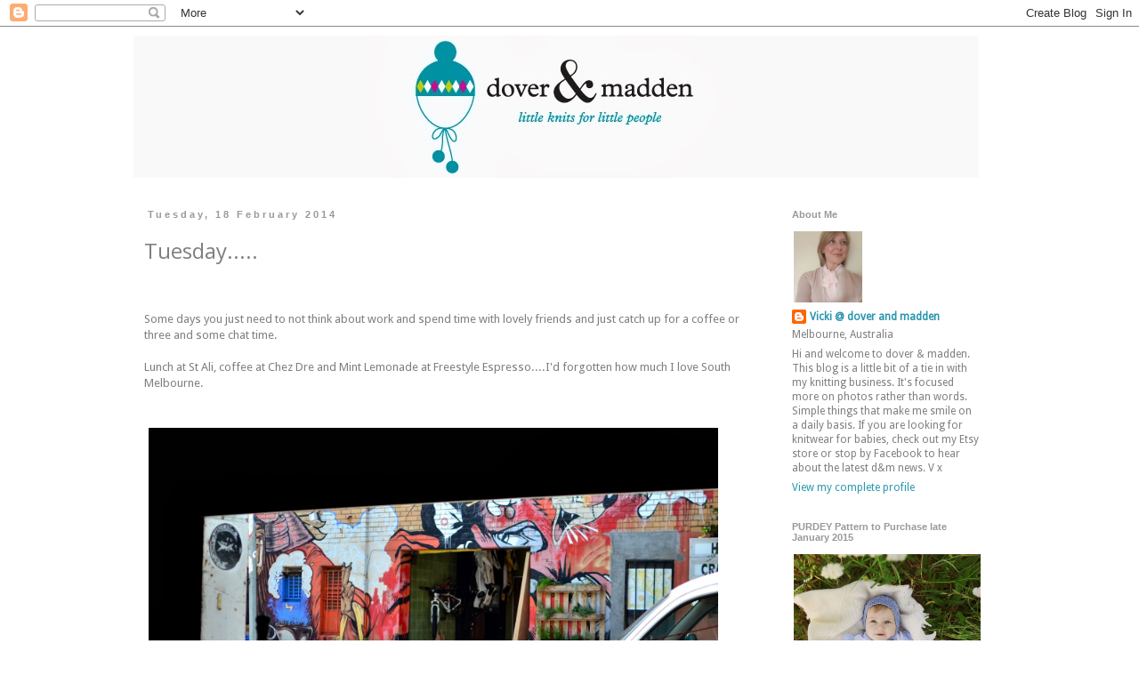

--- FILE ---
content_type: text/html; charset=UTF-8
request_url: http://doverandmadden.blogspot.com/2014/02/tuesday.html
body_size: 20800
content:
<!DOCTYPE html>
<html class='v2' dir='ltr' lang='en-GB'>
<head>
<link href='https://www.blogger.com/static/v1/widgets/4128112664-css_bundle_v2.css' rel='stylesheet' type='text/css'/>
<meta content='width=1100' name='viewport'/>
<meta content='text/html; charset=UTF-8' http-equiv='Content-Type'/>
<meta content='blogger' name='generator'/>
<link href='http://doverandmadden.blogspot.com/favicon.ico' rel='icon' type='image/x-icon'/>
<link href='http://doverandmadden.blogspot.com/2014/02/tuesday.html' rel='canonical'/>
<link rel="alternate" type="application/atom+xml" title="Dover &amp; Madden - Atom" href="http://doverandmadden.blogspot.com/feeds/posts/default" />
<link rel="alternate" type="application/rss+xml" title="Dover &amp; Madden - RSS" href="http://doverandmadden.blogspot.com/feeds/posts/default?alt=rss" />
<link rel="service.post" type="application/atom+xml" title="Dover &amp; Madden - Atom" href="https://www.blogger.com/feeds/2957241944326353792/posts/default" />

<link rel="alternate" type="application/atom+xml" title="Dover &amp; Madden - Atom" href="http://doverandmadden.blogspot.com/feeds/5896039767677386659/comments/default" />
<!--Can't find substitution for tag [blog.ieCssRetrofitLinks]-->
<link href='https://blogger.googleusercontent.com/img/b/R29vZ2xl/AVvXsEgvOU2n5QuXbbVspapXbwhK5AbVbQGGCtaNLUutajSPo5OoPVon7T6LB-6KMZhemvDypqmxmWT-OBnyhy7ZbWIVHXe-WJTiR7OfZ0PUfnsEnpIN00UF1yDjLmBeH_mNbq3OtUWx4SJVcSc/s1600/DSC_9487.JPG' rel='image_src'/>
<meta content='http://doverandmadden.blogspot.com/2014/02/tuesday.html' property='og:url'/>
<meta content='Tuesday.....' property='og:title'/>
<meta content='  Some days you just need to not think about work and spend time with lovely friends and just catch up for a coffee or three and some chat t...' property='og:description'/>
<meta content='https://blogger.googleusercontent.com/img/b/R29vZ2xl/AVvXsEgvOU2n5QuXbbVspapXbwhK5AbVbQGGCtaNLUutajSPo5OoPVon7T6LB-6KMZhemvDypqmxmWT-OBnyhy7ZbWIVHXe-WJTiR7OfZ0PUfnsEnpIN00UF1yDjLmBeH_mNbq3OtUWx4SJVcSc/w1200-h630-p-k-no-nu/DSC_9487.JPG' property='og:image'/>
<title>Dover &amp; Madden: Tuesday.....</title>
<style type='text/css'>@font-face{font-family:'Droid Sans';font-style:normal;font-weight:400;font-display:swap;src:url(//fonts.gstatic.com/s/droidsans/v19/SlGVmQWMvZQIdix7AFxXkHNSbRYXags.woff2)format('woff2');unicode-range:U+0000-00FF,U+0131,U+0152-0153,U+02BB-02BC,U+02C6,U+02DA,U+02DC,U+0304,U+0308,U+0329,U+2000-206F,U+20AC,U+2122,U+2191,U+2193,U+2212,U+2215,U+FEFF,U+FFFD;}@font-face{font-family:'Open Sans';font-style:normal;font-weight:400;font-stretch:100%;font-display:swap;src:url(//fonts.gstatic.com/s/opensans/v44/memSYaGs126MiZpBA-UvWbX2vVnXBbObj2OVZyOOSr4dVJWUgsjZ0B4taVIUwaEQbjB_mQ.woff2)format('woff2');unicode-range:U+0460-052F,U+1C80-1C8A,U+20B4,U+2DE0-2DFF,U+A640-A69F,U+FE2E-FE2F;}@font-face{font-family:'Open Sans';font-style:normal;font-weight:400;font-stretch:100%;font-display:swap;src:url(//fonts.gstatic.com/s/opensans/v44/memSYaGs126MiZpBA-UvWbX2vVnXBbObj2OVZyOOSr4dVJWUgsjZ0B4kaVIUwaEQbjB_mQ.woff2)format('woff2');unicode-range:U+0301,U+0400-045F,U+0490-0491,U+04B0-04B1,U+2116;}@font-face{font-family:'Open Sans';font-style:normal;font-weight:400;font-stretch:100%;font-display:swap;src:url(//fonts.gstatic.com/s/opensans/v44/memSYaGs126MiZpBA-UvWbX2vVnXBbObj2OVZyOOSr4dVJWUgsjZ0B4saVIUwaEQbjB_mQ.woff2)format('woff2');unicode-range:U+1F00-1FFF;}@font-face{font-family:'Open Sans';font-style:normal;font-weight:400;font-stretch:100%;font-display:swap;src:url(//fonts.gstatic.com/s/opensans/v44/memSYaGs126MiZpBA-UvWbX2vVnXBbObj2OVZyOOSr4dVJWUgsjZ0B4jaVIUwaEQbjB_mQ.woff2)format('woff2');unicode-range:U+0370-0377,U+037A-037F,U+0384-038A,U+038C,U+038E-03A1,U+03A3-03FF;}@font-face{font-family:'Open Sans';font-style:normal;font-weight:400;font-stretch:100%;font-display:swap;src:url(//fonts.gstatic.com/s/opensans/v44/memSYaGs126MiZpBA-UvWbX2vVnXBbObj2OVZyOOSr4dVJWUgsjZ0B4iaVIUwaEQbjB_mQ.woff2)format('woff2');unicode-range:U+0307-0308,U+0590-05FF,U+200C-2010,U+20AA,U+25CC,U+FB1D-FB4F;}@font-face{font-family:'Open Sans';font-style:normal;font-weight:400;font-stretch:100%;font-display:swap;src:url(//fonts.gstatic.com/s/opensans/v44/memSYaGs126MiZpBA-UvWbX2vVnXBbObj2OVZyOOSr4dVJWUgsjZ0B5caVIUwaEQbjB_mQ.woff2)format('woff2');unicode-range:U+0302-0303,U+0305,U+0307-0308,U+0310,U+0312,U+0315,U+031A,U+0326-0327,U+032C,U+032F-0330,U+0332-0333,U+0338,U+033A,U+0346,U+034D,U+0391-03A1,U+03A3-03A9,U+03B1-03C9,U+03D1,U+03D5-03D6,U+03F0-03F1,U+03F4-03F5,U+2016-2017,U+2034-2038,U+203C,U+2040,U+2043,U+2047,U+2050,U+2057,U+205F,U+2070-2071,U+2074-208E,U+2090-209C,U+20D0-20DC,U+20E1,U+20E5-20EF,U+2100-2112,U+2114-2115,U+2117-2121,U+2123-214F,U+2190,U+2192,U+2194-21AE,U+21B0-21E5,U+21F1-21F2,U+21F4-2211,U+2213-2214,U+2216-22FF,U+2308-230B,U+2310,U+2319,U+231C-2321,U+2336-237A,U+237C,U+2395,U+239B-23B7,U+23D0,U+23DC-23E1,U+2474-2475,U+25AF,U+25B3,U+25B7,U+25BD,U+25C1,U+25CA,U+25CC,U+25FB,U+266D-266F,U+27C0-27FF,U+2900-2AFF,U+2B0E-2B11,U+2B30-2B4C,U+2BFE,U+3030,U+FF5B,U+FF5D,U+1D400-1D7FF,U+1EE00-1EEFF;}@font-face{font-family:'Open Sans';font-style:normal;font-weight:400;font-stretch:100%;font-display:swap;src:url(//fonts.gstatic.com/s/opensans/v44/memSYaGs126MiZpBA-UvWbX2vVnXBbObj2OVZyOOSr4dVJWUgsjZ0B5OaVIUwaEQbjB_mQ.woff2)format('woff2');unicode-range:U+0001-000C,U+000E-001F,U+007F-009F,U+20DD-20E0,U+20E2-20E4,U+2150-218F,U+2190,U+2192,U+2194-2199,U+21AF,U+21E6-21F0,U+21F3,U+2218-2219,U+2299,U+22C4-22C6,U+2300-243F,U+2440-244A,U+2460-24FF,U+25A0-27BF,U+2800-28FF,U+2921-2922,U+2981,U+29BF,U+29EB,U+2B00-2BFF,U+4DC0-4DFF,U+FFF9-FFFB,U+10140-1018E,U+10190-1019C,U+101A0,U+101D0-101FD,U+102E0-102FB,U+10E60-10E7E,U+1D2C0-1D2D3,U+1D2E0-1D37F,U+1F000-1F0FF,U+1F100-1F1AD,U+1F1E6-1F1FF,U+1F30D-1F30F,U+1F315,U+1F31C,U+1F31E,U+1F320-1F32C,U+1F336,U+1F378,U+1F37D,U+1F382,U+1F393-1F39F,U+1F3A7-1F3A8,U+1F3AC-1F3AF,U+1F3C2,U+1F3C4-1F3C6,U+1F3CA-1F3CE,U+1F3D4-1F3E0,U+1F3ED,U+1F3F1-1F3F3,U+1F3F5-1F3F7,U+1F408,U+1F415,U+1F41F,U+1F426,U+1F43F,U+1F441-1F442,U+1F444,U+1F446-1F449,U+1F44C-1F44E,U+1F453,U+1F46A,U+1F47D,U+1F4A3,U+1F4B0,U+1F4B3,U+1F4B9,U+1F4BB,U+1F4BF,U+1F4C8-1F4CB,U+1F4D6,U+1F4DA,U+1F4DF,U+1F4E3-1F4E6,U+1F4EA-1F4ED,U+1F4F7,U+1F4F9-1F4FB,U+1F4FD-1F4FE,U+1F503,U+1F507-1F50B,U+1F50D,U+1F512-1F513,U+1F53E-1F54A,U+1F54F-1F5FA,U+1F610,U+1F650-1F67F,U+1F687,U+1F68D,U+1F691,U+1F694,U+1F698,U+1F6AD,U+1F6B2,U+1F6B9-1F6BA,U+1F6BC,U+1F6C6-1F6CF,U+1F6D3-1F6D7,U+1F6E0-1F6EA,U+1F6F0-1F6F3,U+1F6F7-1F6FC,U+1F700-1F7FF,U+1F800-1F80B,U+1F810-1F847,U+1F850-1F859,U+1F860-1F887,U+1F890-1F8AD,U+1F8B0-1F8BB,U+1F8C0-1F8C1,U+1F900-1F90B,U+1F93B,U+1F946,U+1F984,U+1F996,U+1F9E9,U+1FA00-1FA6F,U+1FA70-1FA7C,U+1FA80-1FA89,U+1FA8F-1FAC6,U+1FACE-1FADC,U+1FADF-1FAE9,U+1FAF0-1FAF8,U+1FB00-1FBFF;}@font-face{font-family:'Open Sans';font-style:normal;font-weight:400;font-stretch:100%;font-display:swap;src:url(//fonts.gstatic.com/s/opensans/v44/memSYaGs126MiZpBA-UvWbX2vVnXBbObj2OVZyOOSr4dVJWUgsjZ0B4vaVIUwaEQbjB_mQ.woff2)format('woff2');unicode-range:U+0102-0103,U+0110-0111,U+0128-0129,U+0168-0169,U+01A0-01A1,U+01AF-01B0,U+0300-0301,U+0303-0304,U+0308-0309,U+0323,U+0329,U+1EA0-1EF9,U+20AB;}@font-face{font-family:'Open Sans';font-style:normal;font-weight:400;font-stretch:100%;font-display:swap;src:url(//fonts.gstatic.com/s/opensans/v44/memSYaGs126MiZpBA-UvWbX2vVnXBbObj2OVZyOOSr4dVJWUgsjZ0B4uaVIUwaEQbjB_mQ.woff2)format('woff2');unicode-range:U+0100-02BA,U+02BD-02C5,U+02C7-02CC,U+02CE-02D7,U+02DD-02FF,U+0304,U+0308,U+0329,U+1D00-1DBF,U+1E00-1E9F,U+1EF2-1EFF,U+2020,U+20A0-20AB,U+20AD-20C0,U+2113,U+2C60-2C7F,U+A720-A7FF;}@font-face{font-family:'Open Sans';font-style:normal;font-weight:400;font-stretch:100%;font-display:swap;src:url(//fonts.gstatic.com/s/opensans/v44/memSYaGs126MiZpBA-UvWbX2vVnXBbObj2OVZyOOSr4dVJWUgsjZ0B4gaVIUwaEQbjA.woff2)format('woff2');unicode-range:U+0000-00FF,U+0131,U+0152-0153,U+02BB-02BC,U+02C6,U+02DA,U+02DC,U+0304,U+0308,U+0329,U+2000-206F,U+20AC,U+2122,U+2191,U+2193,U+2212,U+2215,U+FEFF,U+FFFD;}</style>
<style id='page-skin-1' type='text/css'><!--
/*
-----------------------------------------------
Blogger Template Style
Name:     Simple
Designer: Blogger
URL:      www.blogger.com
----------------------------------------------- */
/* Content
----------------------------------------------- */
body {
font: normal normal 12px Droid Sans;
color: #7f7f7f;
background: #ffffff none repeat scroll top left;
padding: 0 0 0 0;
}
html body .region-inner {
min-width: 0;
max-width: 100%;
width: auto;
}
h2 {
font-size: 22px;
}
a:link {
text-decoration:none;
color: #2a96ae;
}
a:visited {
text-decoration:none;
color: #2a96ae;
}
a:hover {
text-decoration:underline;
color: #6fa8dc;
}
.body-fauxcolumn-outer .fauxcolumn-inner {
background: transparent none repeat scroll top left;
_background-image: none;
}
.body-fauxcolumn-outer .cap-top {
position: absolute;
z-index: 1;
height: 400px;
width: 100%;
}
.body-fauxcolumn-outer .cap-top .cap-left {
width: 100%;
background: transparent none repeat-x scroll top left;
_background-image: none;
}
.content-outer {
-moz-box-shadow: 0 0 0 rgba(0, 0, 0, .15);
-webkit-box-shadow: 0 0 0 rgba(0, 0, 0, .15);
-goog-ms-box-shadow: 0 0 0 #333333;
box-shadow: 0 0 0 rgba(0, 0, 0, .15);
margin-bottom: 1px;
}
.content-inner {
padding: 10px 40px;
}
.content-inner {
background-color: #ffffff;
}
/* Header
----------------------------------------------- */
.header-outer {
background: #ffffff none repeat-x scroll 0 -400px;
_background-image: none;
}
.Header h1 {
font: normal normal 40px Arial, Tahoma, Helvetica, FreeSans, sans-serif;
color: #999999;
text-shadow: 0 0 0 rgba(0, 0, 0, .2);
}
.Header h1 a {
color: #999999;
}
.Header .description {
font-size: 18px;
color: #000000;
}
.header-inner .Header .titlewrapper {
padding: 22px 0;
}
.header-inner .Header .descriptionwrapper {
padding: 0 0;
}
/* Tabs
----------------------------------------------- */
.tabs-inner .section:first-child {
border-top: 0 solid #ffffff;
}
.tabs-inner .section:first-child ul {
margin-top: -1px;
border-top: 1px solid #ffffff;
border-left: 1px solid #ffffff;
border-right: 1px solid #ffffff;
}
.tabs-inner .widget ul {
background: #ffffff none repeat-x scroll 0 -800px;
_background-image: none;
border-bottom: 1px solid #ffffff;
margin-top: 0;
margin-left: -30px;
margin-right: -30px;
}
.tabs-inner .widget li a {
display: inline-block;
padding: .6em 1em;
font: normal normal 12px Droid Sans;
color: #999999;
border-left: 1px solid #ffffff;
border-right: 1px solid #ffffff;
}
.tabs-inner .widget li:first-child a {
border-left: none;
}
.tabs-inner .widget li.selected a, .tabs-inner .widget li a:hover {
color: #999999;
background-color: #ffffff;
text-decoration: none;
}
/* Columns
----------------------------------------------- */
.main-outer {
border-top: 0 solid #ffffff;
}
.fauxcolumn-left-outer .fauxcolumn-inner {
border-right: 1px solid #ffffff;
}
.fauxcolumn-right-outer .fauxcolumn-inner {
border-left: 1px solid #ffffff;
}
/* Headings
----------------------------------------------- */
div.widget > h2,
div.widget h2.title {
margin: 0 0 1em 0;
font: normal bold 11px 'Trebuchet MS',Trebuchet,Verdana,sans-serif;
color: #999999;
}
/* Widgets
----------------------------------------------- */
.widget .zippy {
color: #999999;
text-shadow: 2px 2px 1px rgba(0, 0, 0, .1);
}
.widget .popular-posts ul {
list-style: none;
}
/* Posts
----------------------------------------------- */
h2.date-header {
font: normal bold 11px Arial, Tahoma, Helvetica, FreeSans, sans-serif;
}
.date-header span {
background-color: #ffffff;
color: #999999;
padding: 0.4em;
letter-spacing: 3px;
margin: inherit;
}
.main-inner {
padding-top: 35px;
padding-bottom: 65px;
}
.main-inner .column-center-inner {
padding: 0 0;
}
.main-inner .column-center-inner .section {
margin: 0 1em;
}
.post {
margin: 0 0 45px 0;
}
h3.post-title, .comments h4 {
font: normal normal 24px Open Sans;
margin: .75em 0 0;
}
.post-body {
font-size: 110%;
line-height: 1.4;
position: relative;
}
.post-body img, .post-body .tr-caption-container, .Profile img, .Image img,
.BlogList .item-thumbnail img {
padding: 2px;
background: #ffffff;
border: 1px solid #ffffff;
-moz-box-shadow: 1px 1px 5px rgba(0, 0, 0, .1);
-webkit-box-shadow: 1px 1px 5px rgba(0, 0, 0, .1);
box-shadow: 1px 1px 5px rgba(0, 0, 0, .1);
}
.post-body img, .post-body .tr-caption-container {
padding: 5px;
}
.post-body .tr-caption-container {
color: #ffffff;
}
.post-body .tr-caption-container img {
padding: 0;
background: transparent;
border: none;
-moz-box-shadow: 0 0 0 rgba(0, 0, 0, .1);
-webkit-box-shadow: 0 0 0 rgba(0, 0, 0, .1);
box-shadow: 0 0 0 rgba(0, 0, 0, .1);
}
.post-header {
margin: 0 0 1.5em;
line-height: 1.6;
font-size: 90%;
}
.post-footer {
margin: 20px -2px 0;
padding: 5px 10px;
color: #999999;
background-color: #ffffff;
border-bottom: 1px solid #ffffff;
line-height: 1.6;
font-size: 90%;
}
#comments .comment-author {
padding-top: 1.5em;
border-top: 1px solid #ffffff;
background-position: 0 1.5em;
}
#comments .comment-author:first-child {
padding-top: 0;
border-top: none;
}
.avatar-image-container {
margin: .2em 0 0;
}
#comments .avatar-image-container img {
border: 1px solid #ffffff;
}
/* Comments
----------------------------------------------- */
.comments .comments-content .icon.blog-author {
background-repeat: no-repeat;
background-image: url([data-uri]);
}
.comments .comments-content .loadmore a {
border-top: 1px solid #999999;
border-bottom: 1px solid #999999;
}
.comments .comment-thread.inline-thread {
background-color: #ffffff;
}
.comments .continue {
border-top: 2px solid #999999;
}
/* Accents
---------------------------------------------- */
.section-columns td.columns-cell {
border-left: 1px solid #ffffff;
}
.blog-pager {
background: transparent url(//www.blogblog.com/1kt/simple/paging_dot.png) repeat-x scroll top center;
}
.blog-pager-older-link, .home-link,
.blog-pager-newer-link {
background-color: #ffffff;
padding: 5px;
}
.footer-outer {
border-top: 1px dashed #bbbbbb;
}
/* Mobile
----------------------------------------------- */
body.mobile  {
background-size: auto;
}
.mobile .body-fauxcolumn-outer {
background: transparent none repeat scroll top left;
}
.mobile .body-fauxcolumn-outer .cap-top {
background-size: 100% auto;
}
.mobile .content-outer {
-webkit-box-shadow: 0 0 3px rgba(0, 0, 0, .15);
box-shadow: 0 0 3px rgba(0, 0, 0, .15);
}
.mobile .tabs-inner .widget ul {
margin-left: 0;
margin-right: 0;
}
.mobile .post {
margin: 0;
}
.mobile .main-inner .column-center-inner .section {
margin: 0;
}
.mobile .date-header span {
padding: 0.1em 10px;
margin: 0 -10px;
}
.mobile h3.post-title {
margin: 0;
}
.mobile .blog-pager {
background: transparent none no-repeat scroll top center;
}
.mobile .footer-outer {
border-top: none;
}
.mobile .main-inner, .mobile .footer-inner {
background-color: #ffffff;
}
.mobile-index-contents {
color: #7f7f7f;
}
.mobile-link-button {
background-color: #2a96ae;
}
.mobile-link-button a:link, .mobile-link-button a:visited {
color: #ffffff;
}
.mobile .tabs-inner .section:first-child {
border-top: none;
}
.mobile .tabs-inner .PageList .widget-content {
background-color: #ffffff;
color: #999999;
border-top: 1px solid #ffffff;
border-bottom: 1px solid #ffffff;
}
.mobile .tabs-inner .PageList .widget-content .pagelist-arrow {
border-left: 1px solid #ffffff;
}
.post-body img, .post-body .tr-caption-container, .Profile img, .Image img,
.BlogList .item-thumbnail img {
padding: none !important;
border: none !important;
background: none !important;
-moz-box-shadow: 0px 0px 0px transparent !important;
-webkit-box-shadow: 0px 0px 0px transparent !important;
box-shadow: 0px 0px 0px transparent !important;
}
--></style>
<style id='template-skin-1' type='text/css'><!--
body {
min-width: 1060px;
}
.content-outer, .content-fauxcolumn-outer, .region-inner {
min-width: 1060px;
max-width: 1060px;
_width: 1060px;
}
.main-inner .columns {
padding-left: 0px;
padding-right: 270px;
}
.main-inner .fauxcolumn-center-outer {
left: 0px;
right: 270px;
/* IE6 does not respect left and right together */
_width: expression(this.parentNode.offsetWidth -
parseInt("0px") -
parseInt("270px") + 'px');
}
.main-inner .fauxcolumn-left-outer {
width: 0px;
}
.main-inner .fauxcolumn-right-outer {
width: 270px;
}
.main-inner .column-left-outer {
width: 0px;
right: 100%;
margin-left: -0px;
}
.main-inner .column-right-outer {
width: 270px;
margin-right: -270px;
}
#layout {
min-width: 0;
}
#layout .content-outer {
min-width: 0;
width: 800px;
}
#layout .region-inner {
min-width: 0;
width: auto;
}
body#layout div.add_widget {
padding: 8px;
}
body#layout div.add_widget a {
margin-left: 32px;
}
--></style>
<link href='https://www.blogger.com/dyn-css/authorization.css?targetBlogID=2957241944326353792&amp;zx=5aad8a29-def8-4b9c-bdf8-81fa176e9c02' media='none' onload='if(media!=&#39;all&#39;)media=&#39;all&#39;' rel='stylesheet'/><noscript><link href='https://www.blogger.com/dyn-css/authorization.css?targetBlogID=2957241944326353792&amp;zx=5aad8a29-def8-4b9c-bdf8-81fa176e9c02' rel='stylesheet'/></noscript>
<meta name='google-adsense-platform-account' content='ca-host-pub-1556223355139109'/>
<meta name='google-adsense-platform-domain' content='blogspot.com'/>

</head>
<body class='loading variant-simplysimple'>
<div class='navbar section' id='navbar' name='Navbar'><div class='widget Navbar' data-version='1' id='Navbar1'><script type="text/javascript">
    function setAttributeOnload(object, attribute, val) {
      if(window.addEventListener) {
        window.addEventListener('load',
          function(){ object[attribute] = val; }, false);
      } else {
        window.attachEvent('onload', function(){ object[attribute] = val; });
      }
    }
  </script>
<div id="navbar-iframe-container"></div>
<script type="text/javascript" src="https://apis.google.com/js/platform.js"></script>
<script type="text/javascript">
      gapi.load("gapi.iframes:gapi.iframes.style.bubble", function() {
        if (gapi.iframes && gapi.iframes.getContext) {
          gapi.iframes.getContext().openChild({
              url: 'https://www.blogger.com/navbar/2957241944326353792?po\x3d5896039767677386659\x26origin\x3dhttp://doverandmadden.blogspot.com',
              where: document.getElementById("navbar-iframe-container"),
              id: "navbar-iframe"
          });
        }
      });
    </script><script type="text/javascript">
(function() {
var script = document.createElement('script');
script.type = 'text/javascript';
script.src = '//pagead2.googlesyndication.com/pagead/js/google_top_exp.js';
var head = document.getElementsByTagName('head')[0];
if (head) {
head.appendChild(script);
}})();
</script>
</div></div>
<div class='body-fauxcolumns'>
<div class='fauxcolumn-outer body-fauxcolumn-outer'>
<div class='cap-top'>
<div class='cap-left'></div>
<div class='cap-right'></div>
</div>
<div class='fauxborder-left'>
<div class='fauxborder-right'></div>
<div class='fauxcolumn-inner'>
</div>
</div>
<div class='cap-bottom'>
<div class='cap-left'></div>
<div class='cap-right'></div>
</div>
</div>
</div>
<div class='content'>
<div class='content-fauxcolumns'>
<div class='fauxcolumn-outer content-fauxcolumn-outer'>
<div class='cap-top'>
<div class='cap-left'></div>
<div class='cap-right'></div>
</div>
<div class='fauxborder-left'>
<div class='fauxborder-right'></div>
<div class='fauxcolumn-inner'>
</div>
</div>
<div class='cap-bottom'>
<div class='cap-left'></div>
<div class='cap-right'></div>
</div>
</div>
</div>
<div class='content-outer'>
<div class='content-cap-top cap-top'>
<div class='cap-left'></div>
<div class='cap-right'></div>
</div>
<div class='fauxborder-left content-fauxborder-left'>
<div class='fauxborder-right content-fauxborder-right'></div>
<div class='content-inner'>
<header>
<div class='header-outer'>
<div class='header-cap-top cap-top'>
<div class='cap-left'></div>
<div class='cap-right'></div>
</div>
<div class='fauxborder-left header-fauxborder-left'>
<div class='fauxborder-right header-fauxborder-right'></div>
<div class='region-inner header-inner'>
<div class='header section' id='header' name='Header'><div class='widget Header' data-version='1' id='Header1'>
<div id='header-inner'>
<a href='http://doverandmadden.blogspot.com/' style='display: block'>
<img alt='Dover &amp; Madden' height='160px; ' id='Header1_headerimg' src='https://blogger.googleusercontent.com/img/b/R29vZ2xl/AVvXsEglWOIHxNbS8VRcB2Q5LhIRsr3eIfQ3kDnxGLV66Mmp9sLwvtReaNFLJwvlzKeG7dsRBiNzqoCExeHmWOvloJXdiixIc_rEJEMuOWf89vHhUnH-icRs4VX0wUBK68LrKigtgH4Uwlbz-sA/s980/DM_Banner_Teal.jpg' style='display: block' width='950px; '/>
</a>
</div>
</div></div>
</div>
</div>
<div class='header-cap-bottom cap-bottom'>
<div class='cap-left'></div>
<div class='cap-right'></div>
</div>
</div>
</header>
<div class='tabs-outer'>
<div class='tabs-cap-top cap-top'>
<div class='cap-left'></div>
<div class='cap-right'></div>
</div>
<div class='fauxborder-left tabs-fauxborder-left'>
<div class='fauxborder-right tabs-fauxborder-right'></div>
<div class='region-inner tabs-inner'>
<div class='tabs no-items section' id='crosscol' name='Cross-column'></div>
<div class='tabs no-items section' id='crosscol-overflow' name='Cross-Column 2'></div>
</div>
</div>
<div class='tabs-cap-bottom cap-bottom'>
<div class='cap-left'></div>
<div class='cap-right'></div>
</div>
</div>
<div class='main-outer'>
<div class='main-cap-top cap-top'>
<div class='cap-left'></div>
<div class='cap-right'></div>
</div>
<div class='fauxborder-left main-fauxborder-left'>
<div class='fauxborder-right main-fauxborder-right'></div>
<div class='region-inner main-inner'>
<div class='columns fauxcolumns'>
<div class='fauxcolumn-outer fauxcolumn-center-outer'>
<div class='cap-top'>
<div class='cap-left'></div>
<div class='cap-right'></div>
</div>
<div class='fauxborder-left'>
<div class='fauxborder-right'></div>
<div class='fauxcolumn-inner'>
</div>
</div>
<div class='cap-bottom'>
<div class='cap-left'></div>
<div class='cap-right'></div>
</div>
</div>
<div class='fauxcolumn-outer fauxcolumn-left-outer'>
<div class='cap-top'>
<div class='cap-left'></div>
<div class='cap-right'></div>
</div>
<div class='fauxborder-left'>
<div class='fauxborder-right'></div>
<div class='fauxcolumn-inner'>
</div>
</div>
<div class='cap-bottom'>
<div class='cap-left'></div>
<div class='cap-right'></div>
</div>
</div>
<div class='fauxcolumn-outer fauxcolumn-right-outer'>
<div class='cap-top'>
<div class='cap-left'></div>
<div class='cap-right'></div>
</div>
<div class='fauxborder-left'>
<div class='fauxborder-right'></div>
<div class='fauxcolumn-inner'>
</div>
</div>
<div class='cap-bottom'>
<div class='cap-left'></div>
<div class='cap-right'></div>
</div>
</div>
<!-- corrects IE6 width calculation -->
<div class='columns-inner'>
<div class='column-center-outer'>
<div class='column-center-inner'>
<div class='main section' id='main' name='Main'><div class='widget Blog' data-version='1' id='Blog1'>
<div class='blog-posts hfeed'>

          <div class="date-outer">
        
<h2 class='date-header'><span>Tuesday, 18 February 2014</span></h2>

          <div class="date-posts">
        
<div class='post-outer'>
<div class='post hentry uncustomized-post-template' itemprop='blogPost' itemscope='itemscope' itemtype='http://schema.org/BlogPosting'>
<meta content='https://blogger.googleusercontent.com/img/b/R29vZ2xl/AVvXsEgvOU2n5QuXbbVspapXbwhK5AbVbQGGCtaNLUutajSPo5OoPVon7T6LB-6KMZhemvDypqmxmWT-OBnyhy7ZbWIVHXe-WJTiR7OfZ0PUfnsEnpIN00UF1yDjLmBeH_mNbq3OtUWx4SJVcSc/s1600/DSC_9487.JPG' itemprop='image_url'/>
<meta content='2957241944326353792' itemprop='blogId'/>
<meta content='5896039767677386659' itemprop='postId'/>
<a name='5896039767677386659'></a>
<h3 class='post-title entry-title' itemprop='name'>
Tuesday.....
</h3>
<div class='post-header'>
<div class='post-header-line-1'></div>
</div>
<div class='post-body entry-content' id='post-body-5896039767677386659' itemprop='description articleBody'>
<br />
<br />
Some days you just need to not think about work and spend time with lovely friends and just catch up for a coffee or three and some chat time.<br />
<br />
Lunch at St Ali, coffee at Chez Dre and Mint Lemonade at Freestyle Espresso....I'd forgotten how much I love South Melbourne.<br />
<br />
<br />
<div class="separator" style="clear: both; text-align: center;">
<a href="https://blogger.googleusercontent.com/img/b/R29vZ2xl/AVvXsEgvOU2n5QuXbbVspapXbwhK5AbVbQGGCtaNLUutajSPo5OoPVon7T6LB-6KMZhemvDypqmxmWT-OBnyhy7ZbWIVHXe-WJTiR7OfZ0PUfnsEnpIN00UF1yDjLmBeH_mNbq3OtUWx4SJVcSc/s1600/DSC_9487.JPG" imageanchor="1" style="clear: left; float: left; margin-bottom: 1em; margin-right: 1em;"><img border="0" height="426" src="https://blogger.googleusercontent.com/img/b/R29vZ2xl/AVvXsEgvOU2n5QuXbbVspapXbwhK5AbVbQGGCtaNLUutajSPo5OoPVon7T6LB-6KMZhemvDypqmxmWT-OBnyhy7ZbWIVHXe-WJTiR7OfZ0PUfnsEnpIN00UF1yDjLmBeH_mNbq3OtUWx4SJVcSc/s1600/DSC_9487.JPG" width="640" /></a></div>
<br />
<div class="separator" style="clear: both; text-align: center;">
<a href="https://blogger.googleusercontent.com/img/b/R29vZ2xl/AVvXsEgcD5ZV8T6af-FYba4BIkKLpJVUCMrmFoZ9EFL4vEerz58jBlCTMZiccMcRkxd7n8LvT2ZIwy-CsgDBBC388lnxDD7yzHo82ppSmOjzNptLxq-UiYC9ItTPahQV-lOk40HzeDfTRrLJz_0/s1600/DSC_9493.JPG" imageanchor="1" style="clear: left; float: left; margin-bottom: 1em; margin-right: 1em;"><img border="0" height="426" src="https://blogger.googleusercontent.com/img/b/R29vZ2xl/AVvXsEgcD5ZV8T6af-FYba4BIkKLpJVUCMrmFoZ9EFL4vEerz58jBlCTMZiccMcRkxd7n8LvT2ZIwy-CsgDBBC388lnxDD7yzHo82ppSmOjzNptLxq-UiYC9ItTPahQV-lOk40HzeDfTRrLJz_0/s1600/DSC_9493.JPG" width="640" /></a></div>
<br />
<div class="separator" style="clear: both; text-align: center;">
<a href="https://blogger.googleusercontent.com/img/b/R29vZ2xl/AVvXsEgy4pDm3r3FEkfcTE4tkAVqCk8H0Lv7D6MD0GCtlRlp7lWlHGGiwH07STxeJnoCoo6Xdo7kTO8NY3tFEszrUvw8vWrvnY9YCgtItUBWALuDtZye8gfYmgWailw_V0lnOWdoiLykOSKGt_k/s1600/DSC_9495.JPG" imageanchor="1" style="clear: left; float: left; margin-bottom: 1em; margin-right: 1em;"><img border="0" height="426" src="https://blogger.googleusercontent.com/img/b/R29vZ2xl/AVvXsEgy4pDm3r3FEkfcTE4tkAVqCk8H0Lv7D6MD0GCtlRlp7lWlHGGiwH07STxeJnoCoo6Xdo7kTO8NY3tFEszrUvw8vWrvnY9YCgtItUBWALuDtZye8gfYmgWailw_V0lnOWdoiLykOSKGt_k/s1600/DSC_9495.JPG" width="640" /></a></div>
<br />
<br />
<br />
<br />
<br />
<br />
<br />
<br />
<br />
<br />
<br />
<br />
<br />
<br />
<br />
<br />
<br />
<br />
<br />
<br />
<br />
<br />
<div class="separator" style="clear: both; text-align: center;">
<a href="https://blogger.googleusercontent.com/img/b/R29vZ2xl/AVvXsEjD9BoXQC8-TkAD9Osye9v8lFRLE6wnxaOi9o3Ra91FCIbb3AhqEy78ioKTkX6YhebW_ywDxzkzID_CbAw6N1RJTKqkfCA7ycYwrtY4lQ2nc-s0sTAq49l6MbUWTISuXJhDgh-C7-1BNkc/s1600/DSC_9500.JPG" imageanchor="1" style="clear: left; float: left; margin-bottom: 1em; margin-right: 1em;"><img border="0" height="426" src="https://blogger.googleusercontent.com/img/b/R29vZ2xl/AVvXsEjD9BoXQC8-TkAD9Osye9v8lFRLE6wnxaOi9o3Ra91FCIbb3AhqEy78ioKTkX6YhebW_ywDxzkzID_CbAw6N1RJTKqkfCA7ycYwrtY4lQ2nc-s0sTAq49l6MbUWTISuXJhDgh-C7-1BNkc/s1600/DSC_9500.JPG" width="640" /></a></div>
<br />
<br />
<br />
<br />
<br />
<br />
<br />
<br />
<br />
<br />
<br />
<br />
<br />
<br />
<br />
<br />
<br />
<br />
<br />
<br />
<br />
<br />
<div class="separator" style="clear: both; text-align: center;">
<a href="https://blogger.googleusercontent.com/img/b/R29vZ2xl/AVvXsEhag1vJMwKg99MGEd2GdwwwcNXi5HnC6Cs-uwRS7WP4KLK3I4P_bS03oY-dop7w49jaFlx0sTLnPIBxsbOp5poLlm3jVFic9fjkxDN8sr3V5nQifjBkpFFLwwmAs02WQ72RT5Yjo-XKm_s/s1600/DSC_9501.JPG" imageanchor="1" style="clear: left; float: left; margin-bottom: 1em; margin-right: 1em;"><img border="0" height="630" src="https://blogger.googleusercontent.com/img/b/R29vZ2xl/AVvXsEhag1vJMwKg99MGEd2GdwwwcNXi5HnC6Cs-uwRS7WP4KLK3I4P_bS03oY-dop7w49jaFlx0sTLnPIBxsbOp5poLlm3jVFic9fjkxDN8sr3V5nQifjBkpFFLwwmAs02WQ72RT5Yjo-XKm_s/s1600/DSC_9501.JPG" width="640" /></a></div>
<br />
<br />
<br />
<br />
<br />
<br />
<br />
<br />
<br />
<br />
<br />
<br />
<br />
<br />
<br />
<br />
<br />
<br />
<br />
<br />
<br />
<br />
<br />
<br />
<br />
<br />
<br />
<br />
<br />
<br />
<br />
<br />
<div class="separator" style="clear: both; text-align: center;">
<a href="https://blogger.googleusercontent.com/img/b/R29vZ2xl/AVvXsEiSL2URwjxP7AGMXFvxHMNxhl2ZrR_oGJ4qiZWOlOrCJOi_mJ_yFBdDPV1WsQzAI9BCHHUDp_JzONSA7g4aFIcOa9gqizZQIdkSqyC8YRKjWBGsQg04AVGlqtadzx0COA37THE6qckn5ZI/s1600/Collage+lunch.jpg" imageanchor="1" style="clear: left; float: left; margin-bottom: 1em; margin-right: 1em;"><img border="0" height="238" src="https://blogger.googleusercontent.com/img/b/R29vZ2xl/AVvXsEiSL2URwjxP7AGMXFvxHMNxhl2ZrR_oGJ4qiZWOlOrCJOi_mJ_yFBdDPV1WsQzAI9BCHHUDp_JzONSA7g4aFIcOa9gqizZQIdkSqyC8YRKjWBGsQg04AVGlqtadzx0COA37THE6qckn5ZI/s1600/Collage+lunch.jpg" width="640" /></a></div>
<br />
<br />
<br />
<br />
<br />
<br />
<br />
<br />
<br />
<br />
<br />
<br />
<div class="separator" style="clear: both; text-align: center;">
<a href="https://blogger.googleusercontent.com/img/b/R29vZ2xl/AVvXsEj6ITxQU28Vz3iM3pauZa1YsE-g_9SXlxKs5kZG_8Rn_hb8d7FA8s7ckiVikXoNSDiPeWBGZ0obeYYUJ9v2ZwqUCQkmNdCoTl_PfwV4q7Vogv3hFPE_UZDlTWG2Wy_2Bvwh5utcI6iW8E8/s1600/DSC_9505.JPG" imageanchor="1" style="clear: left; float: left; margin-bottom: 1em; margin-right: 1em;"><img border="0" height="426" src="https://blogger.googleusercontent.com/img/b/R29vZ2xl/AVvXsEj6ITxQU28Vz3iM3pauZa1YsE-g_9SXlxKs5kZG_8Rn_hb8d7FA8s7ckiVikXoNSDiPeWBGZ0obeYYUJ9v2ZwqUCQkmNdCoTl_PfwV4q7Vogv3hFPE_UZDlTWG2Wy_2Bvwh5utcI6iW8E8/s1600/DSC_9505.JPG" width="640" /></a></div>
<br />
<br />
<br />
<br />
<br />
<br />
<br />
<br />
<br />
<br />
<br />
<br />
<br />
<br />
<br />
<br />
<br />
<br />
<br />
<br />
<br />
<br />
<div class="separator" style="clear: both; text-align: center;">
<a href="https://blogger.googleusercontent.com/img/b/R29vZ2xl/AVvXsEgVxeudNNKRlq0B8-Snt7umGnxiKNorjVI_bxK9BTPCIAo9oA0IWqRYccFNcwFA7Qdj38A_z4rFfKpYmjMSH43AjUmsO3SjqV6Jzx4tg2UCzS7y1hJ_k1Lg6gBrpIzEqCHSxDPThM6hsaw/s1600/DSC_9509.JPG" imageanchor="1" style="clear: left; float: left; margin-bottom: 1em; margin-right: 1em;"><img border="0" height="426" src="https://blogger.googleusercontent.com/img/b/R29vZ2xl/AVvXsEgVxeudNNKRlq0B8-Snt7umGnxiKNorjVI_bxK9BTPCIAo9oA0IWqRYccFNcwFA7Qdj38A_z4rFfKpYmjMSH43AjUmsO3SjqV6Jzx4tg2UCzS7y1hJ_k1Lg6gBrpIzEqCHSxDPThM6hsaw/s1600/DSC_9509.JPG" width="640" /></a></div>
<br />
<br />
<br />
<br />
<br />
<br />
<br />
<br />
<br />
<br />
<br />
<br />
<br />
<br />
<br />
<br />
<br />
<br />
<br />
<br />
<br />
<br />
<div class="separator" style="clear: both; text-align: center;">
<a href="https://blogger.googleusercontent.com/img/b/R29vZ2xl/AVvXsEhS9WUxjkcik5ip0NnESer0BPhBCRoZLiDqZZ6pOSg0CtpiAyyx_Hy7MAgGYsT04r1c7LV0i9pa0JbvOmwkkDXs487yhFmp1JgtN2ychAZqntyCcNt9wDfN69E4lVzW7LkV3QXuvLzwQik/s1600/DSC_9516.JPG" imageanchor="1" style="clear: left; float: left; margin-bottom: 1em; margin-right: 1em;"><img border="0" height="426" src="https://blogger.googleusercontent.com/img/b/R29vZ2xl/AVvXsEhS9WUxjkcik5ip0NnESer0BPhBCRoZLiDqZZ6pOSg0CtpiAyyx_Hy7MAgGYsT04r1c7LV0i9pa0JbvOmwkkDXs487yhFmp1JgtN2ychAZqntyCcNt9wDfN69E4lVzW7LkV3QXuvLzwQik/s1600/DSC_9516.JPG" width="640" /></a></div>
<br />
<br />
<br />
<br />
<br />
<br />
<br />
<br />
<br />
<br />
<br />
<br />
<br />
<br />
<br />
<br />
<br />
<br />
<br />
<br />
<br />
<br />
<br />
<br />
Coffee and conversation......something I need to do a lot more of.<br />
<br />
<br />
Vicki x<br />
<br />
<div style='clear: both;'></div>
</div>
<div class='post-footer'>
<div class='post-footer-line post-footer-line-1'>
<span class='post-author vcard'>
Posted by
<span class='fn' itemprop='author' itemscope='itemscope' itemtype='http://schema.org/Person'>
<meta content='https://www.blogger.com/profile/17041301495432216968' itemprop='url'/>
<a class='g-profile' href='https://www.blogger.com/profile/17041301495432216968' rel='author' title='author profile'>
<span itemprop='name'>Vicki @ dover and madden</span>
</a>
</span>
</span>
<span class='post-timestamp'>
at
<meta content='http://doverandmadden.blogspot.com/2014/02/tuesday.html' itemprop='url'/>
<a class='timestamp-link' href='http://doverandmadden.blogspot.com/2014/02/tuesday.html' rel='bookmark' title='permanent link'><abbr class='published' itemprop='datePublished' title='2014-02-18T17:31:00+11:00'>5:31 pm</abbr></a>
</span>
<span class='post-comment-link'>
</span>
<span class='post-icons'>
<span class='item-action'>
<a href='https://www.blogger.com/email-post/2957241944326353792/5896039767677386659' title='Email Post'>
<img alt='' class='icon-action' height='13' src='https://resources.blogblog.com/img/icon18_email.gif' width='18'/>
</a>
</span>
<span class='item-control blog-admin pid-295506784'>
<a href='https://www.blogger.com/post-edit.g?blogID=2957241944326353792&postID=5896039767677386659&from=pencil' title='Edit Post'>
<img alt='' class='icon-action' height='18' src='https://resources.blogblog.com/img/icon18_edit_allbkg.gif' width='18'/>
</a>
</span>
</span>
<div class='post-share-buttons goog-inline-block'>
<a class='goog-inline-block share-button sb-email' href='https://www.blogger.com/share-post.g?blogID=2957241944326353792&postID=5896039767677386659&target=email' target='_blank' title='Email This'><span class='share-button-link-text'>Email This</span></a><a class='goog-inline-block share-button sb-blog' href='https://www.blogger.com/share-post.g?blogID=2957241944326353792&postID=5896039767677386659&target=blog' onclick='window.open(this.href, "_blank", "height=270,width=475"); return false;' target='_blank' title='BlogThis!'><span class='share-button-link-text'>BlogThis!</span></a><a class='goog-inline-block share-button sb-twitter' href='https://www.blogger.com/share-post.g?blogID=2957241944326353792&postID=5896039767677386659&target=twitter' target='_blank' title='Share to X'><span class='share-button-link-text'>Share to X</span></a><a class='goog-inline-block share-button sb-facebook' href='https://www.blogger.com/share-post.g?blogID=2957241944326353792&postID=5896039767677386659&target=facebook' onclick='window.open(this.href, "_blank", "height=430,width=640"); return false;' target='_blank' title='Share to Facebook'><span class='share-button-link-text'>Share to Facebook</span></a><a class='goog-inline-block share-button sb-pinterest' href='https://www.blogger.com/share-post.g?blogID=2957241944326353792&postID=5896039767677386659&target=pinterest' target='_blank' title='Share to Pinterest'><span class='share-button-link-text'>Share to Pinterest</span></a>
</div>
</div>
<div class='post-footer-line post-footer-line-2'>
<span class='post-labels'>
Labels:
<a href='http://doverandmadden.blogspot.com/search/label/Food' rel='tag'>Food</a>,
<a href='http://doverandmadden.blogspot.com/search/label/Melbourne' rel='tag'>Melbourne</a>,
<a href='http://doverandmadden.blogspot.com/search/label/Shopping' rel='tag'>Shopping</a>,
<a href='http://doverandmadden.blogspot.com/search/label/Stuff' rel='tag'>Stuff</a>
</span>
</div>
<div class='post-footer-line post-footer-line-3'>
<span class='post-location'>
</span>
</div>
</div>
</div>
<div class='comments' id='comments'>
<a name='comments'></a>
<h4>4 comments:</h4>
<div class='comments-content'>
<script async='async' src='' type='text/javascript'></script>
<script type='text/javascript'>
    (function() {
      var items = null;
      var msgs = null;
      var config = {};

// <![CDATA[
      var cursor = null;
      if (items && items.length > 0) {
        cursor = parseInt(items[items.length - 1].timestamp) + 1;
      }

      var bodyFromEntry = function(entry) {
        var text = (entry &&
                    ((entry.content && entry.content.$t) ||
                     (entry.summary && entry.summary.$t))) ||
            '';
        if (entry && entry.gd$extendedProperty) {
          for (var k in entry.gd$extendedProperty) {
            if (entry.gd$extendedProperty[k].name == 'blogger.contentRemoved') {
              return '<span class="deleted-comment">' + text + '</span>';
            }
          }
        }
        return text;
      }

      var parse = function(data) {
        cursor = null;
        var comments = [];
        if (data && data.feed && data.feed.entry) {
          for (var i = 0, entry; entry = data.feed.entry[i]; i++) {
            var comment = {};
            // comment ID, parsed out of the original id format
            var id = /blog-(\d+).post-(\d+)/.exec(entry.id.$t);
            comment.id = id ? id[2] : null;
            comment.body = bodyFromEntry(entry);
            comment.timestamp = Date.parse(entry.published.$t) + '';
            if (entry.author && entry.author.constructor === Array) {
              var auth = entry.author[0];
              if (auth) {
                comment.author = {
                  name: (auth.name ? auth.name.$t : undefined),
                  profileUrl: (auth.uri ? auth.uri.$t : undefined),
                  avatarUrl: (auth.gd$image ? auth.gd$image.src : undefined)
                };
              }
            }
            if (entry.link) {
              if (entry.link[2]) {
                comment.link = comment.permalink = entry.link[2].href;
              }
              if (entry.link[3]) {
                var pid = /.*comments\/default\/(\d+)\?.*/.exec(entry.link[3].href);
                if (pid && pid[1]) {
                  comment.parentId = pid[1];
                }
              }
            }
            comment.deleteclass = 'item-control blog-admin';
            if (entry.gd$extendedProperty) {
              for (var k in entry.gd$extendedProperty) {
                if (entry.gd$extendedProperty[k].name == 'blogger.itemClass') {
                  comment.deleteclass += ' ' + entry.gd$extendedProperty[k].value;
                } else if (entry.gd$extendedProperty[k].name == 'blogger.displayTime') {
                  comment.displayTime = entry.gd$extendedProperty[k].value;
                }
              }
            }
            comments.push(comment);
          }
        }
        return comments;
      };

      var paginator = function(callback) {
        if (hasMore()) {
          var url = config.feed + '?alt=json&v=2&orderby=published&reverse=false&max-results=50';
          if (cursor) {
            url += '&published-min=' + new Date(cursor).toISOString();
          }
          window.bloggercomments = function(data) {
            var parsed = parse(data);
            cursor = parsed.length < 50 ? null
                : parseInt(parsed[parsed.length - 1].timestamp) + 1
            callback(parsed);
            window.bloggercomments = null;
          }
          url += '&callback=bloggercomments';
          var script = document.createElement('script');
          script.type = 'text/javascript';
          script.src = url;
          document.getElementsByTagName('head')[0].appendChild(script);
        }
      };
      var hasMore = function() {
        return !!cursor;
      };
      var getMeta = function(key, comment) {
        if ('iswriter' == key) {
          var matches = !!comment.author
              && comment.author.name == config.authorName
              && comment.author.profileUrl == config.authorUrl;
          return matches ? 'true' : '';
        } else if ('deletelink' == key) {
          return config.baseUri + '/comment/delete/'
               + config.blogId + '/' + comment.id;
        } else if ('deleteclass' == key) {
          return comment.deleteclass;
        }
        return '';
      };

      var replybox = null;
      var replyUrlParts = null;
      var replyParent = undefined;

      var onReply = function(commentId, domId) {
        if (replybox == null) {
          // lazily cache replybox, and adjust to suit this style:
          replybox = document.getElementById('comment-editor');
          if (replybox != null) {
            replybox.height = '250px';
            replybox.style.display = 'block';
            replyUrlParts = replybox.src.split('#');
          }
        }
        if (replybox && (commentId !== replyParent)) {
          replybox.src = '';
          document.getElementById(domId).insertBefore(replybox, null);
          replybox.src = replyUrlParts[0]
              + (commentId ? '&parentID=' + commentId : '')
              + '#' + replyUrlParts[1];
          replyParent = commentId;
        }
      };

      var hash = (window.location.hash || '#').substring(1);
      var startThread, targetComment;
      if (/^comment-form_/.test(hash)) {
        startThread = hash.substring('comment-form_'.length);
      } else if (/^c[0-9]+$/.test(hash)) {
        targetComment = hash.substring(1);
      }

      // Configure commenting API:
      var configJso = {
        'maxDepth': config.maxThreadDepth
      };
      var provider = {
        'id': config.postId,
        'data': items,
        'loadNext': paginator,
        'hasMore': hasMore,
        'getMeta': getMeta,
        'onReply': onReply,
        'rendered': true,
        'initComment': targetComment,
        'initReplyThread': startThread,
        'config': configJso,
        'messages': msgs
      };

      var render = function() {
        if (window.goog && window.goog.comments) {
          var holder = document.getElementById('comment-holder');
          window.goog.comments.render(holder, provider);
        }
      };

      // render now, or queue to render when library loads:
      if (window.goog && window.goog.comments) {
        render();
      } else {
        window.goog = window.goog || {};
        window.goog.comments = window.goog.comments || {};
        window.goog.comments.loadQueue = window.goog.comments.loadQueue || [];
        window.goog.comments.loadQueue.push(render);
      }
    })();
// ]]>
  </script>
<div id='comment-holder'>
<div class="comment-thread toplevel-thread"><ol id="top-ra"><li class="comment" id="c6774496120147844710"><div class="avatar-image-container"><img src="//blogger.googleusercontent.com/img/b/R29vZ2xl/AVvXsEhQUYT1RB646GLicwL9N5mn4c7-W_clTO00mblxP4NeUqZ3ud4dDNSwmcPhIko0ZPBUJVzJFP55R-qe8q18xw-Iyc_nEAELHiiqeMeAIglcjLHUYAznJ8hZEeg8ecBdSg/s45-c/IMG_3958.JPG" alt=""/></div><div class="comment-block"><div class="comment-header"><cite class="user"><a href="https://www.blogger.com/profile/15064358828832417580" rel="nofollow">J</a></cite><span class="icon user "></span><span class="datetime secondary-text"><a rel="nofollow" href="http://doverandmadden.blogspot.com/2014/02/tuesday.html?showComment=1392756098000#c6774496120147844710">19 February 2014 at 07:41</a></span></div><p class="comment-content">Here here!</p><span class="comment-actions secondary-text"><a class="comment-reply" target="_self" data-comment-id="6774496120147844710">Reply</a><span class="item-control blog-admin blog-admin pid-137133569"><a target="_self" href="https://www.blogger.com/comment/delete/2957241944326353792/6774496120147844710">Delete</a></span></span></div><div class="comment-replies"><div id="c6774496120147844710-rt" class="comment-thread inline-thread"><span class="thread-toggle thread-expanded"><span class="thread-arrow"></span><span class="thread-count"><a target="_self">Replies</a></span></span><ol id="c6774496120147844710-ra" class="thread-chrome thread-expanded"><div><li class="comment" id="c7568556277569260327"><div class="avatar-image-container"><img src="//blogger.googleusercontent.com/img/b/R29vZ2xl/AVvXsEhMBM79-szjOyvuAWFaOoO4ia4egAK1JYqbKxXIPYyzrZrGbzAAqHZVg1DxdJ64i1uAYvT79UbONPuiWQnwC8IqSG5fPpCgNpiHeg6TTBu3X4mbH-BV5iGy0MTXQSRlNA/s45-c/Pink+Photo.jpg" alt=""/></div><div class="comment-block"><div class="comment-header"><cite class="user"><a href="https://www.blogger.com/profile/17041301495432216968" rel="nofollow">Vicki @ dover and madden</a></cite><span class="icon user blog-author"></span><span class="datetime secondary-text"><a rel="nofollow" href="http://doverandmadden.blogspot.com/2014/02/tuesday.html?showComment=1392813982249#c7568556277569260327">19 February 2014 at 23:46</a></span></div><p class="comment-content">:-) Vx</p><span class="comment-actions secondary-text"><span class="item-control blog-admin blog-admin pid-295506784"><a target="_self" href="https://www.blogger.com/comment/delete/2957241944326353792/7568556277569260327">Delete</a></span></span></div><div class="comment-replies"><div id="c7568556277569260327-rt" class="comment-thread inline-thread hidden"><span class="thread-toggle thread-expanded"><span class="thread-arrow"></span><span class="thread-count"><a target="_self">Replies</a></span></span><ol id="c7568556277569260327-ra" class="thread-chrome thread-expanded"><div></div><div id="c7568556277569260327-continue" class="continue"><a class="comment-reply" target="_self" data-comment-id="7568556277569260327">Reply</a></div></ol></div></div><div class="comment-replybox-single" id="c7568556277569260327-ce"></div></li></div><div id="c6774496120147844710-continue" class="continue"><a class="comment-reply" target="_self" data-comment-id="6774496120147844710">Reply</a></div></ol></div></div><div class="comment-replybox-single" id="c6774496120147844710-ce"></div></li><li class="comment" id="c7508686077938322142"><div class="avatar-image-container"><img src="//www.blogger.com/img/blogger_logo_round_35.png" alt=""/></div><div class="comment-block"><div class="comment-header"><cite class="user"><a href="https://www.blogger.com/profile/11688062627526896005" rel="nofollow">mrsrobinson</a></cite><span class="icon user "></span><span class="datetime secondary-text"><a rel="nofollow" href="http://doverandmadden.blogspot.com/2014/02/tuesday.html?showComment=1392971661473#c7508686077938322142">21 February 2014 at 19:34</a></span></div><p class="comment-content">Sounds like a dream of a day!</p><span class="comment-actions secondary-text"><a class="comment-reply" target="_self" data-comment-id="7508686077938322142">Reply</a><span class="item-control blog-admin blog-admin pid-1573947811"><a target="_self" href="https://www.blogger.com/comment/delete/2957241944326353792/7508686077938322142">Delete</a></span></span></div><div class="comment-replies"><div id="c7508686077938322142-rt" class="comment-thread inline-thread"><span class="thread-toggle thread-expanded"><span class="thread-arrow"></span><span class="thread-count"><a target="_self">Replies</a></span></span><ol id="c7508686077938322142-ra" class="thread-chrome thread-expanded"><div><li class="comment" id="c789749170722307005"><div class="avatar-image-container"><img src="//blogger.googleusercontent.com/img/b/R29vZ2xl/AVvXsEhMBM79-szjOyvuAWFaOoO4ia4egAK1JYqbKxXIPYyzrZrGbzAAqHZVg1DxdJ64i1uAYvT79UbONPuiWQnwC8IqSG5fPpCgNpiHeg6TTBu3X4mbH-BV5iGy0MTXQSRlNA/s45-c/Pink+Photo.jpg" alt=""/></div><div class="comment-block"><div class="comment-header"><cite class="user"><a href="https://www.blogger.com/profile/17041301495432216968" rel="nofollow">Vicki @ dover and madden</a></cite><span class="icon user blog-author"></span><span class="datetime secondary-text"><a rel="nofollow" href="http://doverandmadden.blogspot.com/2014/02/tuesday.html?showComment=1392980628704#c789749170722307005">21 February 2014 at 22:03</a></span></div><p class="comment-content">It was, it really was. Vx</p><span class="comment-actions secondary-text"><span class="item-control blog-admin blog-admin pid-295506784"><a target="_self" href="https://www.blogger.com/comment/delete/2957241944326353792/789749170722307005">Delete</a></span></span></div><div class="comment-replies"><div id="c789749170722307005-rt" class="comment-thread inline-thread hidden"><span class="thread-toggle thread-expanded"><span class="thread-arrow"></span><span class="thread-count"><a target="_self">Replies</a></span></span><ol id="c789749170722307005-ra" class="thread-chrome thread-expanded"><div></div><div id="c789749170722307005-continue" class="continue"><a class="comment-reply" target="_self" data-comment-id="789749170722307005">Reply</a></div></ol></div></div><div class="comment-replybox-single" id="c789749170722307005-ce"></div></li></div><div id="c7508686077938322142-continue" class="continue"><a class="comment-reply" target="_self" data-comment-id="7508686077938322142">Reply</a></div></ol></div></div><div class="comment-replybox-single" id="c7508686077938322142-ce"></div></li></ol><div id="top-continue" class="continue"><a class="comment-reply" target="_self">Add comment</a></div><div class="comment-replybox-thread" id="top-ce"></div><div class="loadmore hidden" data-post-id="5896039767677386659"><a target="_self">Load more...</a></div></div>
</div>
</div>
<p class='comment-footer'>
<div class='comment-form'>
<a name='comment-form'></a>
<p>Thank you for taking the time to leave a comment, They are all read and very much appreciated. Except for spam, they&#39;re reported to blogger and google+ Vicki x</p>
<a href='https://www.blogger.com/comment/frame/2957241944326353792?po=5896039767677386659&hl=en-GB&saa=85391&origin=http://doverandmadden.blogspot.com' id='comment-editor-src'></a>
<iframe allowtransparency='true' class='blogger-iframe-colorize blogger-comment-from-post' frameborder='0' height='410px' id='comment-editor' name='comment-editor' src='' width='100%'></iframe>
<script src='https://www.blogger.com/static/v1/jsbin/1345082660-comment_from_post_iframe.js' type='text/javascript'></script>
<script type='text/javascript'>
      BLOG_CMT_createIframe('https://www.blogger.com/rpc_relay.html');
    </script>
</div>
</p>
<div id='backlinks-container'>
<div id='Blog1_backlinks-container'>
</div>
</div>
</div>
</div>

        </div></div>
      
</div>
<div class='blog-pager' id='blog-pager'>
<span id='blog-pager-newer-link'>
<a class='blog-pager-newer-link' href='http://doverandmadden.blogspot.com/2014/02/swinging-into-autumn.html' id='Blog1_blog-pager-newer-link' title='Newer Post'>Newer Post</a>
</span>
<span id='blog-pager-older-link'>
<a class='blog-pager-older-link' href='http://doverandmadden.blogspot.com/2014/02/the-squircle-ends.html' id='Blog1_blog-pager-older-link' title='Older Post'>Older Post</a>
</span>
<a class='home-link' href='http://doverandmadden.blogspot.com/'>Home</a>
</div>
<div class='clear'></div>
<div class='post-feeds'>
<div class='feed-links'>
Subscribe to:
<a class='feed-link' href='http://doverandmadden.blogspot.com/feeds/5896039767677386659/comments/default' target='_blank' type='application/atom+xml'>Post Comments (Atom)</a>
</div>
</div>
</div></div>
</div>
</div>
<div class='column-left-outer'>
<div class='column-left-inner'>
<aside>
</aside>
</div>
</div>
<div class='column-right-outer'>
<div class='column-right-inner'>
<aside>
<div class='sidebar section' id='sidebar-right-1'><div class='widget Profile' data-version='1' id='Profile1'>
<h2>About Me</h2>
<div class='widget-content'>
<a href='https://www.blogger.com/profile/17041301495432216968'><img alt='My photo' class='profile-img' height='80' src='//blogger.googleusercontent.com/img/b/R29vZ2xl/AVvXsEhMBM79-szjOyvuAWFaOoO4ia4egAK1JYqbKxXIPYyzrZrGbzAAqHZVg1DxdJ64i1uAYvT79UbONPuiWQnwC8IqSG5fPpCgNpiHeg6TTBu3X4mbH-BV5iGy0MTXQSRlNA/s220/Pink+Photo.jpg' width='77'/></a>
<dl class='profile-datablock'>
<dt class='profile-data'>
<a class='profile-name-link g-profile' href='https://www.blogger.com/profile/17041301495432216968' rel='author' style='background-image: url(//www.blogger.com/img/logo-16.png);'>
Vicki @ dover and madden
</a>
</dt>
<dd class='profile-data'>Melbourne, Australia</dd>
<dd class='profile-textblock'>Hi and welcome to dover &amp; madden.  This blog is a little bit of a tie in with my knitting business.  It&#39;s focused more on photos rather than words.  Simple things that make me smile on a daily basis. If you are looking for knitwear for babies, check out my Etsy store or stop by Facebook to hear about the latest d&amp;m news. V x</dd>
</dl>
<a class='profile-link' href='https://www.blogger.com/profile/17041301495432216968' rel='author'>View my complete profile</a>
<div class='clear'></div>
</div>
</div><div class='widget Image' data-version='1' id='Image5'>
<h2>PURDEY Pattern to Purchase late January 2015</h2>
<div class='widget-content'>
<a href='http://www.ravelry.com/patterns/library/purdey-bonnet'>
<img alt='PURDEY Pattern to Purchase late January 2015' height='140' id='Image5_img' src='https://blogger.googleusercontent.com/img/b/R29vZ2xl/AVvXsEiIPOGOiOwzV4Qk93OZGobeULo4D3Ma4EKAeayMJXniL1DnhY_HuXFTvx2vt5eoK5Kx4bkDHCRS8hrxaizJwGROpQ44d_IeCZ3CTU4bLkDaaVDmKhHJdZmaaw8Uz14KMnbvFtibVpIqRgo/s1600/PM+Purdey+10.jpg' width='210'/>
</a>
<br/>
</div>
<div class='clear'></div>
</div><div class='widget Image' data-version='1' id='Image3'>
<h2>CAMILLA Pattern to Purchase Late March 2015</h2>
<div class='widget-content'>
<a href='http://www.ravelry.com/patterns/library/camilla-pixie-hat'>
<img alt='CAMILLA Pattern to Purchase Late March 2015' height='148' id='Image3_img' src='https://blogger.googleusercontent.com/img/b/R29vZ2xl/AVvXsEhiDPk4BsWG7S_aTIc_lp4wx7q9kYFFZUUdrLOPTNa9KK_NZ_nlWG22dIsqHDnOLWsn4V3M56VN8bnmE1LCIt20_8llb8d75LCa5wFEPEyIXv1fyquyhOmRgIlgMIfYavAqlXhARtPmwjE/s210/PM+Camilla+1+cropped.jpg' width='210'/>
</a>
<br/>
</div>
<div class='clear'></div>
</div><div class='widget Image' data-version='1' id='Image1'>
<h2>CLOVER Pattern to Purchase</h2>
<div class='widget-content'>
<a href='https://www.etsy.com/au/listing/172763680/pdf-knitting-pattern-to-knit-your-own?ref=shop_home_active'>
<img alt='CLOVER Pattern to Purchase' height='140' id='Image1_img' src='https://blogger.googleusercontent.com/img/b/R29vZ2xl/AVvXsEg-_btIBJXGxZgHMfytC3f-UjQP2RfYLRmM4BOepg2CkYr3FY61EbU9quEEMElnsfM6OXLfcnWwfv8Lm5UGni9J10s9ese-5XZABFlaBNdYGvKsqr3wJznS0Mp8AjcAU3Mmu758Vpv46IQ/s1600/SBP+Quinn-3+compressed.jpg' width='210'/>
</a>
<br/>
</div>
<div class='clear'></div>
</div><div class='widget Image' data-version='1' id='Image2'>
<h2>FINLEY Pattern to Purchase</h2>
<div class='widget-content'>
<a href='http://www.ravelry.com/patterns/library/finley-pixie-hat'>
<img alt='FINLEY Pattern to Purchase' height='139' id='Image2_img' src='https://blogger.googleusercontent.com/img/b/R29vZ2xl/AVvXsEj8hAa389g9rwPCvw7aEN1CTKevH3u1VbCf6ikylJRqc078StMJ0PnUyJ8XVR4XQ7G3hvwl2KzTBbmduu14ro49yBU0_RHrzmggsIee76dWmiG6KKin_L0gm9Z06tveUGP8FG2D9eQqB2Q/s1600/LLFKH+-+Finley+1+compressed.jpg' width='210'/>
</a>
<br/>
</div>
<div class='clear'></div>
</div><div class='widget Image' data-version='1' id='Image4'>
<h2>KEATON Pattern to Purchase</h2>
<div class='widget-content'>
<a href='http://www.ravelry.com/patterns/library/keaton-beanie'>
<img alt='KEATON Pattern to Purchase' height='139' id='Image4_img' src='https://blogger.googleusercontent.com/img/b/R29vZ2xl/AVvXsEjgzuQ_K6C7gKWlpgVNPit6MphkMnMIUKLdkKwxhvjoPSW77V5LNp_Xc3D975SIQwLZ8edF0MVzopjHd5zApWoiQskvcct47EJKpb6DZz7Jhxen0rZO4uf5mfuLHg6jG4zG0LtYZccUwP8/s210/LLFKH+-+Keaton+5c.jpg' width='210'/>
</a>
<br/>
</div>
<div class='clear'></div>
</div><div class='widget Image' data-version='1' id='Image6'>
<h2>We made it to the front page of Etsy</h2>
<div class='widget-content'>
<img alt='We made it to the front page of Etsy' height='253' id='Image6_img' src='https://blogger.googleusercontent.com/img/b/R29vZ2xl/AVvXsEj30NUU0bHp27zSUrl-dkzV3QFFWrnNAf5m820GUGMdKZNJyJHhIZRzKmdjDntgQ7bTCWu4quqrj7dg1dWI0SZckBoMK2l_nB8A1Ju_LErcABCF2XU6Ly_MsNKNNbAohCV9O_oyzGYxJ5M/s1600/front+page+etsy.JPG' width='210'/>
<br/>
</div>
<div class='clear'></div>
</div><div class='widget HTML' data-version='1' id='HTML1'>
<h2 class='title'>Knitted Goodies to Purchase</h2>
<div class='widget-content'>
<script type='text/javascript' src='http://www.etsy.com/assets/js/etsy_mini_shop.js'></script><script type='text/javascript'>new Etsy.Mini(6391785,'thumbnail',2,3,0,'http://www.etsy.com');</script>
</div>
<div class='clear'></div>
</div><div class='widget HTML' data-version='1' id='HTML2'>
<div class='widget-content'>
<a data-pin-do="embedUser" href="http://www.pinterest.com/victoria_oc/"data-pin-scale-width="80" data-pin-scale-height="200" data-pin-board-width="400">Visit dover & madden's profile on Pinterest.</a><!-- Please call pinit.js only once per page --><script type="text/javascript" async src="//assets.pinterest.com/js/pinit.js"></script>
</div>
<div class='clear'></div>
</div><div class='widget LinkList' data-version='1' id='LinkList2'>
<h2>Looking Through The Lens</h2>
<div class='widget-content'>
<ul>
<li><a href='https://www.facebook.com/lamblovesfox?fref=ts'>Katherine Heise / Lamb Loves Fox</a></li>
<li><a href='https://www.facebook.com/pages/Sarah-Brown-Photography/189820821121486?fref=ts'>Sarah Brown Photography</a></li>
<li><a href='https://www.facebook.com/joywrightphotography?fref=ts'>Joy Wright Photography</a></li>
<li><a href='https://www.facebook.com/petamazeyphotography?fref=ts'>Peta Mazey </a></li>
<li><a href='https://www.facebook.com/childrenphotography?fref=ts'>Pitter Patter Portraits</a></li>
</ul>
<div class='clear'></div>
</div>
</div><div class='widget LinkList' data-version='1' id='LinkList1'>
<h2>This Is How We Do It.</h2>
<div class='widget-content'>
<ul>
<li><a href='http://doverandmadden.blogspot.com.au/p/blog-page.html'>Squircle Join As You Go Blanket</a></li>
<li><a href='http://doverandmadden.blogspot.com.au/2013/08/bobble-border-tutorial.html'>Bobble Border</a></li>
<li><a href='http://doverandmadden.blogspot.com.au/2013/08/a-tutorial-of-sorts.html'>Hexagon Blanket Border</a></li>
<li><a href='http://doverandmadden.blogspot.com.au/p/clover-images.html'>Clover</a></li>
</ul>
<div class='clear'></div>
</div>
</div><div class='widget BlogArchive' data-version='1' id='BlogArchive1'>
<h2>Looking Back</h2>
<div class='widget-content'>
<div id='ArchiveList'>
<div id='BlogArchive1_ArchiveList'>
<ul class='hierarchy'>
<li class='archivedate collapsed'>
<a class='toggle' href='javascript:void(0)'>
<span class='zippy'>

        &#9658;&#160;
      
</span>
</a>
<a class='post-count-link' href='http://doverandmadden.blogspot.com/2015/'>
2015
</a>
<span class='post-count' dir='ltr'>(4)</span>
<ul class='hierarchy'>
<li class='archivedate collapsed'>
<a class='post-count-link' href='http://doverandmadden.blogspot.com/2015/06/'>
June
</a>
<span class='post-count' dir='ltr'>(1)</span>
</li>
</ul>
<ul class='hierarchy'>
<li class='archivedate collapsed'>
<a class='post-count-link' href='http://doverandmadden.blogspot.com/2015/04/'>
April
</a>
<span class='post-count' dir='ltr'>(1)</span>
</li>
</ul>
<ul class='hierarchy'>
<li class='archivedate collapsed'>
<a class='post-count-link' href='http://doverandmadden.blogspot.com/2015/01/'>
January
</a>
<span class='post-count' dir='ltr'>(2)</span>
</li>
</ul>
</li>
</ul>
<ul class='hierarchy'>
<li class='archivedate expanded'>
<a class='toggle' href='javascript:void(0)'>
<span class='zippy toggle-open'>

        &#9660;&#160;
      
</span>
</a>
<a class='post-count-link' href='http://doverandmadden.blogspot.com/2014/'>
2014
</a>
<span class='post-count' dir='ltr'>(36)</span>
<ul class='hierarchy'>
<li class='archivedate collapsed'>
<a class='post-count-link' href='http://doverandmadden.blogspot.com/2014/12/'>
December
</a>
<span class='post-count' dir='ltr'>(1)</span>
</li>
</ul>
<ul class='hierarchy'>
<li class='archivedate collapsed'>
<a class='post-count-link' href='http://doverandmadden.blogspot.com/2014/11/'>
November
</a>
<span class='post-count' dir='ltr'>(1)</span>
</li>
</ul>
<ul class='hierarchy'>
<li class='archivedate collapsed'>
<a class='post-count-link' href='http://doverandmadden.blogspot.com/2014/09/'>
September
</a>
<span class='post-count' dir='ltr'>(1)</span>
</li>
</ul>
<ul class='hierarchy'>
<li class='archivedate collapsed'>
<a class='post-count-link' href='http://doverandmadden.blogspot.com/2014/08/'>
August
</a>
<span class='post-count' dir='ltr'>(1)</span>
</li>
</ul>
<ul class='hierarchy'>
<li class='archivedate collapsed'>
<a class='post-count-link' href='http://doverandmadden.blogspot.com/2014/07/'>
July
</a>
<span class='post-count' dir='ltr'>(1)</span>
</li>
</ul>
<ul class='hierarchy'>
<li class='archivedate collapsed'>
<a class='post-count-link' href='http://doverandmadden.blogspot.com/2014/06/'>
June
</a>
<span class='post-count' dir='ltr'>(1)</span>
</li>
</ul>
<ul class='hierarchy'>
<li class='archivedate collapsed'>
<a class='post-count-link' href='http://doverandmadden.blogspot.com/2014/05/'>
May
</a>
<span class='post-count' dir='ltr'>(6)</span>
</li>
</ul>
<ul class='hierarchy'>
<li class='archivedate collapsed'>
<a class='post-count-link' href='http://doverandmadden.blogspot.com/2014/04/'>
April
</a>
<span class='post-count' dir='ltr'>(4)</span>
</li>
</ul>
<ul class='hierarchy'>
<li class='archivedate collapsed'>
<a class='post-count-link' href='http://doverandmadden.blogspot.com/2014/03/'>
March
</a>
<span class='post-count' dir='ltr'>(8)</span>
</li>
</ul>
<ul class='hierarchy'>
<li class='archivedate expanded'>
<a class='post-count-link' href='http://doverandmadden.blogspot.com/2014/02/'>
February
</a>
<span class='post-count' dir='ltr'>(9)</span>
</li>
</ul>
<ul class='hierarchy'>
<li class='archivedate collapsed'>
<a class='post-count-link' href='http://doverandmadden.blogspot.com/2014/01/'>
January
</a>
<span class='post-count' dir='ltr'>(3)</span>
</li>
</ul>
</li>
</ul>
<ul class='hierarchy'>
<li class='archivedate collapsed'>
<a class='toggle' href='javascript:void(0)'>
<span class='zippy'>

        &#9658;&#160;
      
</span>
</a>
<a class='post-count-link' href='http://doverandmadden.blogspot.com/2013/'>
2013
</a>
<span class='post-count' dir='ltr'>(103)</span>
<ul class='hierarchy'>
<li class='archivedate collapsed'>
<a class='post-count-link' href='http://doverandmadden.blogspot.com/2013/12/'>
December
</a>
<span class='post-count' dir='ltr'>(3)</span>
</li>
</ul>
<ul class='hierarchy'>
<li class='archivedate collapsed'>
<a class='post-count-link' href='http://doverandmadden.blogspot.com/2013/11/'>
November
</a>
<span class='post-count' dir='ltr'>(5)</span>
</li>
</ul>
<ul class='hierarchy'>
<li class='archivedate collapsed'>
<a class='post-count-link' href='http://doverandmadden.blogspot.com/2013/10/'>
October
</a>
<span class='post-count' dir='ltr'>(2)</span>
</li>
</ul>
<ul class='hierarchy'>
<li class='archivedate collapsed'>
<a class='post-count-link' href='http://doverandmadden.blogspot.com/2013/09/'>
September
</a>
<span class='post-count' dir='ltr'>(6)</span>
</li>
</ul>
<ul class='hierarchy'>
<li class='archivedate collapsed'>
<a class='post-count-link' href='http://doverandmadden.blogspot.com/2013/08/'>
August
</a>
<span class='post-count' dir='ltr'>(11)</span>
</li>
</ul>
<ul class='hierarchy'>
<li class='archivedate collapsed'>
<a class='post-count-link' href='http://doverandmadden.blogspot.com/2013/07/'>
July
</a>
<span class='post-count' dir='ltr'>(5)</span>
</li>
</ul>
<ul class='hierarchy'>
<li class='archivedate collapsed'>
<a class='post-count-link' href='http://doverandmadden.blogspot.com/2013/06/'>
June
</a>
<span class='post-count' dir='ltr'>(6)</span>
</li>
</ul>
<ul class='hierarchy'>
<li class='archivedate collapsed'>
<a class='post-count-link' href='http://doverandmadden.blogspot.com/2013/05/'>
May
</a>
<span class='post-count' dir='ltr'>(8)</span>
</li>
</ul>
<ul class='hierarchy'>
<li class='archivedate collapsed'>
<a class='post-count-link' href='http://doverandmadden.blogspot.com/2013/04/'>
April
</a>
<span class='post-count' dir='ltr'>(7)</span>
</li>
</ul>
<ul class='hierarchy'>
<li class='archivedate collapsed'>
<a class='post-count-link' href='http://doverandmadden.blogspot.com/2013/03/'>
March
</a>
<span class='post-count' dir='ltr'>(6)</span>
</li>
</ul>
<ul class='hierarchy'>
<li class='archivedate collapsed'>
<a class='post-count-link' href='http://doverandmadden.blogspot.com/2013/02/'>
February
</a>
<span class='post-count' dir='ltr'>(6)</span>
</li>
</ul>
<ul class='hierarchy'>
<li class='archivedate collapsed'>
<a class='post-count-link' href='http://doverandmadden.blogspot.com/2013/01/'>
January
</a>
<span class='post-count' dir='ltr'>(38)</span>
</li>
</ul>
</li>
</ul>
<ul class='hierarchy'>
<li class='archivedate collapsed'>
<a class='toggle' href='javascript:void(0)'>
<span class='zippy'>

        &#9658;&#160;
      
</span>
</a>
<a class='post-count-link' href='http://doverandmadden.blogspot.com/2012/'>
2012
</a>
<span class='post-count' dir='ltr'>(206)</span>
<ul class='hierarchy'>
<li class='archivedate collapsed'>
<a class='post-count-link' href='http://doverandmadden.blogspot.com/2012/12/'>
December
</a>
<span class='post-count' dir='ltr'>(12)</span>
</li>
</ul>
<ul class='hierarchy'>
<li class='archivedate collapsed'>
<a class='post-count-link' href='http://doverandmadden.blogspot.com/2012/11/'>
November
</a>
<span class='post-count' dir='ltr'>(6)</span>
</li>
</ul>
<ul class='hierarchy'>
<li class='archivedate collapsed'>
<a class='post-count-link' href='http://doverandmadden.blogspot.com/2012/10/'>
October
</a>
<span class='post-count' dir='ltr'>(7)</span>
</li>
</ul>
<ul class='hierarchy'>
<li class='archivedate collapsed'>
<a class='post-count-link' href='http://doverandmadden.blogspot.com/2012/09/'>
September
</a>
<span class='post-count' dir='ltr'>(7)</span>
</li>
</ul>
<ul class='hierarchy'>
<li class='archivedate collapsed'>
<a class='post-count-link' href='http://doverandmadden.blogspot.com/2012/08/'>
August
</a>
<span class='post-count' dir='ltr'>(33)</span>
</li>
</ul>
<ul class='hierarchy'>
<li class='archivedate collapsed'>
<a class='post-count-link' href='http://doverandmadden.blogspot.com/2012/07/'>
July
</a>
<span class='post-count' dir='ltr'>(12)</span>
</li>
</ul>
<ul class='hierarchy'>
<li class='archivedate collapsed'>
<a class='post-count-link' href='http://doverandmadden.blogspot.com/2012/06/'>
June
</a>
<span class='post-count' dir='ltr'>(9)</span>
</li>
</ul>
<ul class='hierarchy'>
<li class='archivedate collapsed'>
<a class='post-count-link' href='http://doverandmadden.blogspot.com/2012/05/'>
May
</a>
<span class='post-count' dir='ltr'>(8)</span>
</li>
</ul>
<ul class='hierarchy'>
<li class='archivedate collapsed'>
<a class='post-count-link' href='http://doverandmadden.blogspot.com/2012/04/'>
April
</a>
<span class='post-count' dir='ltr'>(30)</span>
</li>
</ul>
<ul class='hierarchy'>
<li class='archivedate collapsed'>
<a class='post-count-link' href='http://doverandmadden.blogspot.com/2012/03/'>
March
</a>
<span class='post-count' dir='ltr'>(20)</span>
</li>
</ul>
<ul class='hierarchy'>
<li class='archivedate collapsed'>
<a class='post-count-link' href='http://doverandmadden.blogspot.com/2012/02/'>
February
</a>
<span class='post-count' dir='ltr'>(34)</span>
</li>
</ul>
<ul class='hierarchy'>
<li class='archivedate collapsed'>
<a class='post-count-link' href='http://doverandmadden.blogspot.com/2012/01/'>
January
</a>
<span class='post-count' dir='ltr'>(28)</span>
</li>
</ul>
</li>
</ul>
<ul class='hierarchy'>
<li class='archivedate collapsed'>
<a class='toggle' href='javascript:void(0)'>
<span class='zippy'>

        &#9658;&#160;
      
</span>
</a>
<a class='post-count-link' href='http://doverandmadden.blogspot.com/2011/'>
2011
</a>
<span class='post-count' dir='ltr'>(27)</span>
<ul class='hierarchy'>
<li class='archivedate collapsed'>
<a class='post-count-link' href='http://doverandmadden.blogspot.com/2011/12/'>
December
</a>
<span class='post-count' dir='ltr'>(5)</span>
</li>
</ul>
<ul class='hierarchy'>
<li class='archivedate collapsed'>
<a class='post-count-link' href='http://doverandmadden.blogspot.com/2011/11/'>
November
</a>
<span class='post-count' dir='ltr'>(10)</span>
</li>
</ul>
<ul class='hierarchy'>
<li class='archivedate collapsed'>
<a class='post-count-link' href='http://doverandmadden.blogspot.com/2011/10/'>
October
</a>
<span class='post-count' dir='ltr'>(10)</span>
</li>
</ul>
<ul class='hierarchy'>
<li class='archivedate collapsed'>
<a class='post-count-link' href='http://doverandmadden.blogspot.com/2011/09/'>
September
</a>
<span class='post-count' dir='ltr'>(2)</span>
</li>
</ul>
</li>
</ul>
</div>
</div>
<div class='clear'></div>
</div>
</div><div class='widget PopularPosts' data-version='1' id='PopularPosts1'>
<h2>Popular Posts</h2>
<div class='widget-content popular-posts'>
<ul>
<li>
<a href='http://doverandmadden.blogspot.com/2013/08/a-tutorial-of-sorts.html'>A Tutorial of Sorts....Hexagon Blanket Border</a>
</li>
<li>
<a href='http://doverandmadden.blogspot.com/2013/08/bobble-border-tutorial.html'>Bobble Border Tutorial</a>
</li>
<li>
<a href='http://doverandmadden.blogspot.com/2012/09/blanket-endings.html'>Blanket Endings...</a>
</li>
<li>
<a href='http://doverandmadden.blogspot.com/2013/08/ta-dah.html'>Ta Dah.....</a>
</li>
<li>
<a href='http://doverandmadden.blogspot.com/2013/04/sunny-spread.html'>Sunny Spread</a>
</li>
</ul>
<div class='clear'></div>
</div>
</div><div class='widget Label' data-version='1' id='Label1'>
<h2>Pick A Topic</h2>
<div class='widget-content cloud-label-widget-content'>
<span class='label-size label-size-5'>
<a dir='ltr' href='http://doverandmadden.blogspot.com/search/label/Knitting'>Knitting</a>
</span>
<span class='label-size label-size-5'>
<a dir='ltr' href='http://doverandmadden.blogspot.com/search/label/dover%20and%20madden'>dover and madden</a>
</span>
<span class='label-size label-size-5'>
<a dir='ltr' href='http://doverandmadden.blogspot.com/search/label/Colour'>Colour</a>
</span>
<span class='label-size label-size-5'>
<a dir='ltr' href='http://doverandmadden.blogspot.com/search/label/work'>work</a>
</span>
<span class='label-size label-size-5'>
<a dir='ltr' href='http://doverandmadden.blogspot.com/search/label/Crochet'>Crochet</a>
</span>
<span class='label-size label-size-4'>
<a dir='ltr' href='http://doverandmadden.blogspot.com/search/label/Camera'>Camera</a>
</span>
<span class='label-size label-size-4'>
<a dir='ltr' href='http://doverandmadden.blogspot.com/search/label/Etsy'>Etsy</a>
</span>
<span class='label-size label-size-4'>
<a dir='ltr' href='http://doverandmadden.blogspot.com/search/label/Babies'>Babies</a>
</span>
<span class='label-size label-size-4'>
<a dir='ltr' href='http://doverandmadden.blogspot.com/search/label/Melbourne'>Melbourne</a>
</span>
<span class='label-size label-size-4'>
<a dir='ltr' href='http://doverandmadden.blogspot.com/search/label/Relaxation'>Relaxation</a>
</span>
<span class='label-size label-size-4'>
<a dir='ltr' href='http://doverandmadden.blogspot.com/search/label/Nature'>Nature</a>
</span>
<span class='label-size label-size-4'>
<a dir='ltr' href='http://doverandmadden.blogspot.com/search/label/Stuff'>Stuff</a>
</span>
<span class='label-size label-size-4'>
<a dir='ltr' href='http://doverandmadden.blogspot.com/search/label/Home'>Home</a>
</span>
<span class='label-size label-size-4'>
<a dir='ltr' href='http://doverandmadden.blogspot.com/search/label/Blankets'>Blankets</a>
</span>
<span class='label-size label-size-4'>
<a dir='ltr' href='http://doverandmadden.blogspot.com/search/label/Food'>Food</a>
</span>
<span class='label-size label-size-4'>
<a dir='ltr' href='http://doverandmadden.blogspot.com/search/label/January%20Photo%20A%20Day%202013'>January Photo A Day 2013</a>
</span>
<span class='label-size label-size-4'>
<a dir='ltr' href='http://doverandmadden.blogspot.com/search/label/Patterns'>Patterns</a>
</span>
<span class='label-size label-size-4'>
<a dir='ltr' href='http://doverandmadden.blogspot.com/search/label/April%20Photo%20A%20Day'>April Photo A Day</a>
</span>
<span class='label-size label-size-4'>
<a dir='ltr' href='http://doverandmadden.blogspot.com/search/label/Shopping'>Shopping</a>
</span>
<span class='label-size label-size-4'>
<a dir='ltr' href='http://doverandmadden.blogspot.com/search/label/February%20Photo%20Challenge'>February Photo Challenge</a>
</span>
<span class='label-size label-size-4'>
<a dir='ltr' href='http://doverandmadden.blogspot.com/search/label/August%20Photo%20A%20Day'>August Photo A Day</a>
</span>
<span class='label-size label-size-4'>
<a dir='ltr' href='http://doverandmadden.blogspot.com/search/label/Feelings'>Feelings</a>
</span>
<span class='label-size label-size-4'>
<a dir='ltr' href='http://doverandmadden.blogspot.com/search/label/Exercise'>Exercise</a>
</span>
<span class='label-size label-size-3'>
<a dir='ltr' href='http://doverandmadden.blogspot.com/search/label/Quilting'>Quilting</a>
</span>
<span class='label-size label-size-3'>
<a dir='ltr' href='http://doverandmadden.blogspot.com/search/label/Sewing'>Sewing</a>
</span>
<span class='label-size label-size-3'>
<a dir='ltr' href='http://doverandmadden.blogspot.com/search/label/Family'>Family</a>
</span>
<span class='label-size label-size-3'>
<a dir='ltr' href='http://doverandmadden.blogspot.com/search/label/Ravelry'>Ravelry</a>
</span>
<span class='label-size label-size-3'>
<a dir='ltr' href='http://doverandmadden.blogspot.com/search/label/Travel'>Travel</a>
</span>
<span class='label-size label-size-3'>
<a dir='ltr' href='http://doverandmadden.blogspot.com/search/label/Tutorial'>Tutorial</a>
</span>
<span class='label-size label-size-3'>
<a dir='ltr' href='http://doverandmadden.blogspot.com/search/label/Yarn'>Yarn</a>
</span>
<span class='label-size label-size-3'>
<a dir='ltr' href='http://doverandmadden.blogspot.com/search/label/Health'>Health</a>
</span>
<span class='label-size label-size-3'>
<a dir='ltr' href='http://doverandmadden.blogspot.com/search/label/cooking'>cooking</a>
</span>
<span class='label-size label-size-3'>
<a dir='ltr' href='http://doverandmadden.blogspot.com/search/label/Christmas'>Christmas</a>
</span>
<span class='label-size label-size-3'>
<a dir='ltr' href='http://doverandmadden.blogspot.com/search/label/Favourite%20Things'>Favourite Things</a>
</span>
<span class='label-size label-size-3'>
<a dir='ltr' href='http://doverandmadden.blogspot.com/search/label/collections'>collections</a>
</span>
<span class='label-size label-size-3'>
<a dir='ltr' href='http://doverandmadden.blogspot.com/search/label/gardening'>gardening</a>
</span>
<span class='label-size label-size-3'>
<a dir='ltr' href='http://doverandmadden.blogspot.com/search/label/Joy%20Wright%20Photography'>Joy Wright Photography</a>
</span>
<span class='label-size label-size-3'>
<a dir='ltr' href='http://doverandmadden.blogspot.com/search/label/Nonsense'>Nonsense</a>
</span>
<span class='label-size label-size-2'>
<a dir='ltr' href='http://doverandmadden.blogspot.com/search/label/Katherine%20Heise'>Katherine Heise</a>
</span>
<span class='label-size label-size-2'>
<a dir='ltr' href='http://doverandmadden.blogspot.com/search/label/Books'>Books</a>
</span>
<span class='label-size label-size-2'>
<a dir='ltr' href='http://doverandmadden.blogspot.com/search/label/Fabric'>Fabric</a>
</span>
<span class='label-size label-size-2'>
<a dir='ltr' href='http://doverandmadden.blogspot.com/search/label/Giveaway'>Giveaway</a>
</span>
<span class='label-size label-size-2'>
<a dir='ltr' href='http://doverandmadden.blogspot.com/search/label/Lamb%20Loves%20Fox'>Lamb Loves Fox</a>
</span>
<span class='label-size label-size-2'>
<a dir='ltr' href='http://doverandmadden.blogspot.com/search/label/Weight'>Weight</a>
</span>
<span class='label-size label-size-2'>
<a dir='ltr' href='http://doverandmadden.blogspot.com/search/label/Denise%20Burridge%20Photography'>Denise Burridge Photography</a>
</span>
<span class='label-size label-size-2'>
<a dir='ltr' href='http://doverandmadden.blogspot.com/search/label/Pets'>Pets</a>
</span>
<span class='label-size label-size-2'>
<a dir='ltr' href='http://doverandmadden.blogspot.com/search/label/Sarah%20Brown%20Photography'>Sarah Brown Photography</a>
</span>
<span class='label-size label-size-1'>
<a dir='ltr' href='http://doverandmadden.blogspot.com/search/label/Competiton'>Competiton</a>
</span>
<span class='label-size label-size-1'>
<a dir='ltr' href='http://doverandmadden.blogspot.com/search/label/music'>music</a>
</span>
<div class='clear'></div>
</div>
</div><div class='widget BlogList' data-version='1' id='BlogList1'>
<h2 class='title'>Blog Love</h2>
<div class='widget-content'>
<div class='blog-list-container' id='BlogList1_container'>
<ul id='BlogList1_blogs'>
<li style='display: block;'>
<div class='blog-icon'>
</div>
<div class='blog-content'>
<div class='blog-title'>
<a href='http://hookandbake.blogspot.com/' target='_blank'>
Annie's Place</a>
</div>
<div class='item-content'>
</div>
</div>
<div style='clear: both;'></div>
</li>
<li style='display: block;'>
<div class='blog-icon'>
</div>
<div class='blog-content'>
<div class='blog-title'>
<a href='https://attic24.typepad.com/weblog/' target='_blank'>
Attic24</a>
</div>
<div class='item-content'>
</div>
</div>
<div style='clear: both;'></div>
</li>
<li style='display: block;'>
<div class='blog-icon'>
</div>
<div class='blog-content'>
<div class='blog-title'>
<a href='http://byhaafner.blogspot.com/' target='_blank'>
ByHaafner * crochet</a>
</div>
<div class='item-content'>
</div>
</div>
<div style='clear: both;'></div>
</li>
<li style='display: block;'>
<div class='blog-icon'>
</div>
<div class='blog-content'>
<div class='blog-title'>
<a href='http://carefullymadebymrsrobinson.blogspot.com/' target='_blank'>
Carefully made by Mrs Robinson</a>
</div>
<div class='item-content'>
</div>
</div>
<div style='clear: both;'></div>
</li>
<li style='display: block;'>
<div class='blog-icon'>
</div>
<div class='blog-content'>
<div class='blog-title'>
<a href='https://casapinka.typepad.com/casapinka/' target='_blank'>
casapinka</a>
</div>
<div class='item-content'>
</div>
</div>
<div style='clear: both;'></div>
</li>
<li style='display: block;'>
<div class='blog-icon'>
</div>
<div class='blog-content'>
<div class='blog-title'>
<a href='https://sandra-cherryheart.blogspot.com/' target='_blank'>
Cherry Heart</a>
</div>
<div class='item-content'>
</div>
</div>
<div style='clear: both;'></div>
</li>
<li style='display: block;'>
<div class='blog-icon'>
</div>
<div class='blog-content'>
<div class='blog-title'>
<a href='https://cocorosetextiles.blogspot.com/' target='_blank'>
Coco Rose Diaries</a>
</div>
<div class='item-content'>
</div>
</div>
<div style='clear: both;'></div>
</li>
<li style='display: block;'>
<div class='blog-icon'>
</div>
<div class='blog-content'>
<div class='blog-title'>
<a href='http://colorncream.blogspot.com/' target='_blank'>
Color 'n Cream</a>
</div>
<div class='item-content'>
</div>
</div>
<div style='clear: both;'></div>
</li>
<li style='display: block;'>
<div class='blog-icon'>
</div>
<div class='blog-content'>
<div class='blog-title'>
<a href='http://cozyontheprairies.blogspot.com/' target='_blank'>
Cozy on the Prairies</a>
</div>
<div class='item-content'>
</div>
</div>
<div style='clear: both;'></div>
</li>
<li style='display: block;'>
<div class='blog-icon'>
</div>
<div class='blog-content'>
<div class='blog-title'>
<a href='https://feelaphoto.eklablog.com/' target='_blank'>
Fee la Photo</a>
</div>
<div class='item-content'>
</div>
</div>
<div style='clear: both;'></div>
</li>
<li style='display: block;'>
<div class='blog-icon'>
</div>
<div class='blog-content'>
<div class='blog-title'>
<a href='http://gemlovestocrochet.blogspot.com/feeds/posts/default' target='_blank'>
Gem's crochet</a>
</div>
<div class='item-content'>
</div>
</div>
<div style='clear: both;'></div>
</li>
<li style='display: block;'>
<div class='blog-icon'>
</div>
<div class='blog-content'>
<div class='blog-title'>
<a href='http://gurolaga.blogspot.com/' target='_blank'>
Gurolaga</a>
</div>
<div class='item-content'>
</div>
</div>
<div style='clear: both;'></div>
</li>
<li style='display: block;'>
<div class='blog-icon'>
</div>
<div class='blog-content'>
<div class='blog-title'>
<a href='https://hebradelana.blogspot.com/' target='_blank'>
Hebra de Lana</a>
</div>
<div class='item-content'>
</div>
</div>
<div style='clear: both;'></div>
</li>
<li style='display: block;'>
<div class='blog-icon'>
</div>
<div class='blog-content'>
<div class='blog-title'>
<a href='https://emilforsberg.com' target='_blank'>
hettie brown</a>
</div>
<div class='item-content'>
</div>
</div>
<div style='clear: both;'></div>
</li>
<li style='display: block;'>
<div class='blog-icon'>
</div>
<div class='blog-content'>
<div class='blog-title'>
<a href='http://hobilerimveben.blogspot.com/' target='_blank'>
Hobilerim ve ben</a>
</div>
<div class='item-content'>
</div>
</div>
<div style='clear: both;'></div>
</li>
<li style='display: block;'>
<div class='blog-icon'>
</div>
<div class='blog-content'>
<div class='blog-title'>
<a href='http://homemadeatmyplace.blogspot.com/' target='_blank'>
homemade@myplace</a>
</div>
<div class='item-content'>
</div>
</div>
<div style='clear: both;'></div>
</li>
<li style='display: block;'>
<div class='blog-icon'>
</div>
<div class='blog-content'>
<div class='blog-title'>
<a href='http://imogeneve.blogspot.com/' target='_blank'>
Imogen Eve</a>
</div>
<div class='item-content'>
</div>
</div>
<div style='clear: both;'></div>
</li>
<li style='display: block;'>
<div class='blog-icon'>
</div>
<div class='blog-content'>
<div class='blog-title'>
<a href='http://indigoelephant.blogspot.com/' target='_blank'>
IndigoElephant</a>
</div>
<div class='item-content'>
</div>
</div>
<div style='clear: both;'></div>
</li>
<li style='display: block;'>
<div class='blog-icon'>
</div>
<div class='blog-content'>
<div class='blog-title'>
<a href='https://www.inkedincolour.com' target='_blank'>
Inked in Colour</a>
</div>
<div class='item-content'>
</div>
</div>
<div style='clear: both;'></div>
</li>
<li style='display: block;'>
<div class='blog-icon'>
</div>
<div class='blog-content'>
<div class='blog-title'>
<a href='https://www.jellina-creations.nl/blog' target='_blank'>
jellina-creations</a>
</div>
<div class='item-content'>
</div>
</div>
<div style='clear: both;'></div>
</li>
<li style='display: block;'>
<div class='blog-icon'>
</div>
<div class='blog-content'>
<div class='blog-title'>
<a href='http://mcintyreknits.blogspot.com/' target='_blank'>
Knitter Sue</a>
</div>
<div class='item-content'>
</div>
</div>
<div style='clear: both;'></div>
</li>
<li style='display: block;'>
<div class='blog-icon'>
</div>
<div class='blog-content'>
<div class='blog-title'>
<a href='https://www.lamblovesfox.com/' target='_blank'>
Lamb Loves Fox</a>
</div>
<div class='item-content'>
</div>
</div>
<div style='clear: both;'></div>
</li>
<li style='display: block;'>
<div class='blog-icon'>
</div>
<div class='blog-content'>
<div class='blog-title'>
<a href='https://littlecottonrabbits.typepad.co.uk/my_weblog/' target='_blank'>
Little Cotton Rabbits</a>
</div>
<div class='item-content'>
</div>
</div>
<div style='clear: both;'></div>
</li>
<li style='display: block;'>
<div class='blog-icon'>
</div>
<div class='blog-content'>
<div class='blog-title'>
<a href='https://littlewoollie.blogspot.com/' target='_blank'>
little woollie</a>
</div>
<div class='item-content'>
</div>
</div>
<div style='clear: both;'></div>
</li>
<li style='display: block;'>
<div class='blog-icon'>
</div>
<div class='blog-content'>
<div class='blog-title'>
<a href='http://su-livingontheedge.blogspot.com/' target='_blank'>
Living On The Edge.....</a>
</div>
<div class='item-content'>
</div>
</div>
<div style='clear: both;'></div>
</li>
<li style='display: block;'>
<div class='blog-icon'>
</div>
<div class='blog-content'>
<div class='blog-title'>
<a href='http://londonvsparis.blogspot.com/' target='_blank'>
London vs Paris</a>
</div>
<div class='item-content'>
</div>
</div>
<div style='clear: both;'></div>
</li>
<li style='display: block;'>
<div class='blog-icon'>
</div>
<div class='blog-content'>
<div class='blog-title'>
<a href='http://loopknitting.blogspot.com/' target='_blank'>
LOOP</a>
</div>
<div class='item-content'>
</div>
</div>
<div style='clear: both;'></div>
</li>
<li style='display: block;'>
<div class='blog-icon'>
</div>
<div class='blog-content'>
<div class='blog-title'>
<a href='http://laulalullaa.blogspot.com/' target='_blank'>
lulla</a>
</div>
<div class='item-content'>
</div>
</div>
<div style='clear: both;'></div>
</li>
<li style='display: block;'>
<div class='blog-icon'>
</div>
<div class='blog-content'>
<div class='blog-title'>
<a href='http://mareelovescolour.blogspot.com/' target='_blank'>
mareelovescolour</a>
</div>
<div class='item-content'>
</div>
</div>
<div style='clear: both;'></div>
</li>
<li style='display: block;'>
<div class='blog-icon'>
</div>
<div class='blog-content'>
<div class='blog-title'>
<a href='http://sbmillefeuilles.blogspot.com/' target='_blank'>
Millefeuilles</a>
</div>
<div class='item-content'>
</div>
</div>
<div style='clear: both;'></div>
</li>
<li style='display: block;'>
<div class='blog-icon'>
</div>
<div class='blog-content'>
<div class='blog-title'>
<a href='http://morsinehjerter.blogspot.com/' target='_blank'>
Mor Sine Hjerter</a>
</div>
<div class='item-content'>
</div>
</div>
<div style='clear: both;'></div>
</li>
<li style='display: block;'>
<div class='blog-icon'>
</div>
<div class='blog-content'>
<div class='blog-title'>
<a href='https://maosdevera.blogspot.com/' target='_blank'>
Mãos de Vera</a>
</div>
<div class='item-content'>
</div>
</div>
<div style='clear: both;'></div>
</li>
<li style='display: block;'>
<div class='blog-icon'>
</div>
<div class='blog-content'>
<div class='blog-title'>
<a href='http://newleafnutrition.wordpress.com/feed/' target='_blank'>
New Leaf Nutrition</a>
</div>
<div class='item-content'>
</div>
</div>
<div style='clear: both;'></div>
</li>
<li style='display: block;'>
<div class='blog-icon'>
</div>
<div class='blog-content'>
<div class='blog-title'>
<a href='http://justnofrills.blogspot.com/' target='_blank'>
no frills mum</a>
</div>
<div class='item-content'>
</div>
</div>
<div style='clear: both;'></div>
</li>
<li style='display: block;'>
<div class='blog-icon'>
</div>
<div class='blog-content'>
<div class='blog-title'>
<a href='http://onthefirstdayofmarriage.blogspot.com/' target='_blank'>
On the First Day of Marriage</a>
</div>
<div class='item-content'>
</div>
</div>
<div style='clear: both;'></div>
</li>
<li style='display: block;'>
<div class='blog-icon'>
</div>
<div class='blog-content'>
<div class='blog-title'>
<a href='http://pigstails.blogspot.com/' target='_blank'>
pigtails</a>
</div>
<div class='item-content'>
</div>
</div>
<div style='clear: both;'></div>
</li>
<li style='display: block;'>
<div class='blog-icon'>
</div>
<div class='blog-content'>
<div class='blog-title'>
<a href='http://www.pikeletworkshop.com/' target='_blank'>
Pikelet Workshop</a>
</div>
<div class='item-content'>
</div>
</div>
<div style='clear: both;'></div>
</li>
<li style='display: block;'>
<div class='blog-icon'>
</div>
<div class='blog-content'>
<div class='blog-title'>
<a href='https://www.posiegetscozy.com/' target='_blank'>
Posie Gets Cozy</a>
</div>
<div class='item-content'>
</div>
</div>
<div style='clear: both;'></div>
</li>
<li style='display: block;'>
<div class='blog-icon'>
</div>
<div class='blog-content'>
<div class='blog-title'>
<a href='http://anjaliebtrosa.blogspot.com/' target='_blank'>
pretty &#180;n pink</a>
</div>
<div class='item-content'>
</div>
</div>
<div style='clear: both;'></div>
</li>
<li style='display: block;'>
<div class='blog-icon'>
</div>
<div class='blog-content'>
<div class='blog-title'>
<a href='https://epipa.blogspot.com/' target='_blank'>
Privatsachen</a>
</div>
<div class='item-content'>
</div>
</div>
<div style='clear: both;'></div>
</li>
<li style='display: block;'>
<div class='blog-icon'>
</div>
<div class='blog-content'>
<div class='blog-title'>
<a href='http://jeannesanssoucis.blogspot.com/' target='_blank'>
Sans Soucis</a>
</div>
<div class='item-content'>
</div>
</div>
<div style='clear: both;'></div>
</li>
<li style='display: block;'>
<div class='blog-icon'>
</div>
<div class='blog-content'>
<div class='blog-title'>
<a href='http://stoffpunkt.blogspot.com/' target='_blank'>
stoffpunkt</a>
</div>
<div class='item-content'>
</div>
</div>
<div style='clear: both;'></div>
</li>
<li style='display: block;'>
<div class='blog-icon'>
</div>
<div class='blog-content'>
<div class='blog-title'>
<a href='https://jennapark.substack.com' target='_blank'>
Sweet Fine Day</a>
</div>
<div class='item-content'>
</div>
</div>
<div style='clear: both;'></div>
</li>
<li style='display: block;'>
<div class='blog-icon'>
</div>
<div class='blog-content'>
<div class='blog-title'>
<a href='http://theartofconfusion.blogspot.com/' target='_blank'>
the art of confusion.</a>
</div>
<div class='item-content'>
</div>
</div>
<div style='clear: both;'></div>
</li>
<li style='display: block;'>
<div class='blog-icon'>
</div>
<div class='blog-content'>
<div class='blog-title'>
<a href='http://thelittlegnomeshome.blogspot.com/' target='_blank'>
The Little Gnomes Home</a>
</div>
<div class='item-content'>
</div>
</div>
<div style='clear: both;'></div>
</li>
<li style='display: block;'>
<div class='blog-icon'>
</div>
<div class='blog-content'>
<div class='blog-title'>
<a href='http://twocrazycrafters.blogspot.com/' target='_blank'>
Two Crazy Crafters</a>
</div>
<div class='item-content'>
</div>
</div>
<div style='clear: both;'></div>
</li>
<li style='display: block;'>
<div class='blog-icon'>
</div>
<div class='blog-content'>
<div class='blog-title'>
<a href='http://zonacrochetfun.blogspot.com/' target='_blank'>
ZONA CROCHET FUN</a>
</div>
<div class='item-content'>
</div>
</div>
<div style='clear: both;'></div>
</li>
<li style='display: block;'>
<div class='blog-icon'>
</div>
<div class='blog-content'>
<div class='blog-title'>
<a href='http://deiaies.blogspot.com/' target='_blank'>
&#161;&#191;...de Iaies?!</a>
</div>
<div class='item-content'>
</div>
</div>
<div style='clear: both;'></div>
</li>
<li style='display: block;'>
<div class='blog-icon'>
</div>
<div class='blog-content'>
<div class='blog-title'>
<a href='http://khavroshka.blogspot.com/' target='_blank'>
Хаврошка</a>
</div>
<div class='item-content'>
</div>
</div>
<div style='clear: both;'></div>
</li>
</ul>
<div class='clear'></div>
</div>
</div>
</div><div class='widget Text' data-version='1' id='Text1'>
<h2 class='title'>The Fine Print</h2>
<div class='widget-content'>
&#169; 2011-2015 dover &amp; madden<br/><br/>Please respect the hardwork I've done to create <span style="font-weight: bold;">my</span><span style="font-weight: bold;">/dover &amp;</span> <span style="font-weight: bold;">madden</span> original patterns and designs.  It's not nice to steal, copy or reproduce them in any way.<br/><br/>Patterns that I replicate are free to the public domain, either through Ravelry or purchased through a website etc. I will always disclose the owner of the pattern if I have purchased it.<br/><br/>If you wish to use any of  <span style="font-weight: bold;">my</span> photographs or text on this website that's fine but please just ask first. Thanks, Vicki x<br/><br/><br/><br/><br/><br/><br/><br/><br/><br/><br/><br/><br/><br/><br/><br/><br/><br/><br/><br/><br/><br/><br/><br/><br/><br/><br/><br/><br/><br/><br/><br/><br/><br/><br/><br/><br/><br/><br/><br/><br/><br/><br/><br/><br/><br/><br/><br/><br/><br/><br/><br/><br/><br/><br/><br/><br/><br/><br/><br/><br/><br/><br/><br/>
</div>
<div class='clear'></div>
</div></div>
</aside>
</div>
</div>
</div>
<div style='clear: both'></div>
<!-- columns -->
</div>
<!-- main -->
</div>
</div>
<div class='main-cap-bottom cap-bottom'>
<div class='cap-left'></div>
<div class='cap-right'></div>
</div>
</div>
<footer>
<div class='footer-outer'>
<div class='footer-cap-top cap-top'>
<div class='cap-left'></div>
<div class='cap-right'></div>
</div>
<div class='fauxborder-left footer-fauxborder-left'>
<div class='fauxborder-right footer-fauxborder-right'></div>
<div class='region-inner footer-inner'>
<div class='foot section' id='footer-1'><div class='widget Followers' data-version='1' id='Followers1'>
<h2 class='title'>Followers</h2>
<div class='widget-content'>
<div id='Followers1-wrapper'>
<div style='margin-right:2px;'>
<div><script type="text/javascript" src="https://apis.google.com/js/platform.js"></script>
<div id="followers-iframe-container"></div>
<script type="text/javascript">
    window.followersIframe = null;
    function followersIframeOpen(url) {
      gapi.load("gapi.iframes", function() {
        if (gapi.iframes && gapi.iframes.getContext) {
          window.followersIframe = gapi.iframes.getContext().openChild({
            url: url,
            where: document.getElementById("followers-iframe-container"),
            messageHandlersFilter: gapi.iframes.CROSS_ORIGIN_IFRAMES_FILTER,
            messageHandlers: {
              '_ready': function(obj) {
                window.followersIframe.getIframeEl().height = obj.height;
              },
              'reset': function() {
                window.followersIframe.close();
                followersIframeOpen("https://www.blogger.com/followers/frame/2957241944326353792?colors\x3dCgt0cmFuc3BhcmVudBILdHJhbnNwYXJlbnQaByM3ZjdmN2YiByMyYTk2YWUqByNmZmZmZmYyByM5OTk5OTk6ByM3ZjdmN2ZCByMyYTk2YWVKByM5OTk5OTlSByMyYTk2YWVaC3RyYW5zcGFyZW50\x26pageSize\x3d21\x26hl\x3den-GB\x26origin\x3dhttp://doverandmadden.blogspot.com");
              },
              'open': function(url) {
                window.followersIframe.close();
                followersIframeOpen(url);
              }
            }
          });
        }
      });
    }
    followersIframeOpen("https://www.blogger.com/followers/frame/2957241944326353792?colors\x3dCgt0cmFuc3BhcmVudBILdHJhbnNwYXJlbnQaByM3ZjdmN2YiByMyYTk2YWUqByNmZmZmZmYyByM5OTk5OTk6ByM3ZjdmN2ZCByMyYTk2YWVKByM5OTk5OTlSByMyYTk2YWVaC3RyYW5zcGFyZW50\x26pageSize\x3d21\x26hl\x3den-GB\x26origin\x3dhttp://doverandmadden.blogspot.com");
  </script></div>
</div>
</div>
<div class='clear'></div>
</div>
</div></div>
<!-- outside of the include in order to lock Attribution widget -->
<div class='foot section' id='footer-3' name='Footer'><div class='widget Attribution' data-version='1' id='Attribution1'>
<div class='widget-content' style='text-align: center;'>
&#169; 2013-2015 dover &amp; madden. Copying &amp; Stealing is not very nice. Simple theme. Powered by <a href='https://www.blogger.com' target='_blank'>Blogger</a>.
</div>
<div class='clear'></div>
</div></div>
</div>
</div>
<div class='footer-cap-bottom cap-bottom'>
<div class='cap-left'></div>
<div class='cap-right'></div>
</div>
</div>
</footer>
<!-- content -->
</div>
</div>
<div class='content-cap-bottom cap-bottom'>
<div class='cap-left'></div>
<div class='cap-right'></div>
</div>
</div>
</div>
<script type='text/javascript'>
    window.setTimeout(function() {
        document.body.className = document.body.className.replace('loading', '');
      }, 10);
  </script>

<script type="text/javascript" src="https://www.blogger.com/static/v1/widgets/1166699449-widgets.js"></script>
<script type='text/javascript'>
window['__wavt'] = 'AOuZoY7aB6m8N2ks0ZTj8leuEfGW9LcjIQ:1764364719310';_WidgetManager._Init('//www.blogger.com/rearrange?blogID\x3d2957241944326353792','//doverandmadden.blogspot.com/2014/02/tuesday.html','2957241944326353792');
_WidgetManager._SetDataContext([{'name': 'blog', 'data': {'blogId': '2957241944326353792', 'title': 'Dover \x26amp; Madden', 'url': 'http://doverandmadden.blogspot.com/2014/02/tuesday.html', 'canonicalUrl': 'http://doverandmadden.blogspot.com/2014/02/tuesday.html', 'homepageUrl': 'http://doverandmadden.blogspot.com/', 'searchUrl': 'http://doverandmadden.blogspot.com/search', 'canonicalHomepageUrl': 'http://doverandmadden.blogspot.com/', 'blogspotFaviconUrl': 'http://doverandmadden.blogspot.com/favicon.ico', 'bloggerUrl': 'https://www.blogger.com', 'hasCustomDomain': false, 'httpsEnabled': true, 'enabledCommentProfileImages': true, 'gPlusViewType': 'FILTERED_POSTMOD', 'adultContent': false, 'analyticsAccountNumber': '', 'encoding': 'UTF-8', 'locale': 'en-GB', 'localeUnderscoreDelimited': 'en_gb', 'languageDirection': 'ltr', 'isPrivate': false, 'isMobile': false, 'isMobileRequest': false, 'mobileClass': '', 'isPrivateBlog': false, 'isDynamicViewsAvailable': true, 'feedLinks': '\x3clink rel\x3d\x22alternate\x22 type\x3d\x22application/atom+xml\x22 title\x3d\x22Dover \x26amp; Madden - Atom\x22 href\x3d\x22http://doverandmadden.blogspot.com/feeds/posts/default\x22 /\x3e\n\x3clink rel\x3d\x22alternate\x22 type\x3d\x22application/rss+xml\x22 title\x3d\x22Dover \x26amp; Madden - RSS\x22 href\x3d\x22http://doverandmadden.blogspot.com/feeds/posts/default?alt\x3drss\x22 /\x3e\n\x3clink rel\x3d\x22service.post\x22 type\x3d\x22application/atom+xml\x22 title\x3d\x22Dover \x26amp; Madden - Atom\x22 href\x3d\x22https://www.blogger.com/feeds/2957241944326353792/posts/default\x22 /\x3e\n\n\x3clink rel\x3d\x22alternate\x22 type\x3d\x22application/atom+xml\x22 title\x3d\x22Dover \x26amp; Madden - Atom\x22 href\x3d\x22http://doverandmadden.blogspot.com/feeds/5896039767677386659/comments/default\x22 /\x3e\n', 'meTag': '', 'adsenseHostId': 'ca-host-pub-1556223355139109', 'adsenseHasAds': false, 'adsenseAutoAds': false, 'boqCommentIframeForm': true, 'loginRedirectParam': '', 'isGoogleEverywhereLinkTooltipEnabled': true, 'view': '', 'dynamicViewsCommentsSrc': '//www.blogblog.com/dynamicviews/4224c15c4e7c9321/js/comments.js', 'dynamicViewsScriptSrc': '//www.blogblog.com/dynamicviews/8fade38c227cdf4b', 'plusOneApiSrc': 'https://apis.google.com/js/platform.js', 'disableGComments': true, 'interstitialAccepted': false, 'sharing': {'platforms': [{'name': 'Get link', 'key': 'link', 'shareMessage': 'Get link', 'target': ''}, {'name': 'Facebook', 'key': 'facebook', 'shareMessage': 'Share to Facebook', 'target': 'facebook'}, {'name': 'BlogThis!', 'key': 'blogThis', 'shareMessage': 'BlogThis!', 'target': 'blog'}, {'name': 'X', 'key': 'twitter', 'shareMessage': 'Share to X', 'target': 'twitter'}, {'name': 'Pinterest', 'key': 'pinterest', 'shareMessage': 'Share to Pinterest', 'target': 'pinterest'}, {'name': 'Email', 'key': 'email', 'shareMessage': 'Email', 'target': 'email'}], 'disableGooglePlus': true, 'googlePlusShareButtonWidth': 0, 'googlePlusBootstrap': '\x3cscript type\x3d\x22text/javascript\x22\x3ewindow.___gcfg \x3d {\x27lang\x27: \x27en_GB\x27};\x3c/script\x3e'}, 'hasCustomJumpLinkMessage': false, 'jumpLinkMessage': 'Read more', 'pageType': 'item', 'postId': '5896039767677386659', 'postImageThumbnailUrl': 'https://blogger.googleusercontent.com/img/b/R29vZ2xl/AVvXsEgvOU2n5QuXbbVspapXbwhK5AbVbQGGCtaNLUutajSPo5OoPVon7T6LB-6KMZhemvDypqmxmWT-OBnyhy7ZbWIVHXe-WJTiR7OfZ0PUfnsEnpIN00UF1yDjLmBeH_mNbq3OtUWx4SJVcSc/s72-c/DSC_9487.JPG', 'postImageUrl': 'https://blogger.googleusercontent.com/img/b/R29vZ2xl/AVvXsEgvOU2n5QuXbbVspapXbwhK5AbVbQGGCtaNLUutajSPo5OoPVon7T6LB-6KMZhemvDypqmxmWT-OBnyhy7ZbWIVHXe-WJTiR7OfZ0PUfnsEnpIN00UF1yDjLmBeH_mNbq3OtUWx4SJVcSc/s1600/DSC_9487.JPG', 'pageName': 'Tuesday.....', 'pageTitle': 'Dover \x26amp; Madden: Tuesday.....'}}, {'name': 'features', 'data': {}}, {'name': 'messages', 'data': {'edit': 'Edit', 'linkCopiedToClipboard': 'Link copied to clipboard', 'ok': 'Ok', 'postLink': 'Post link'}}, {'name': 'template', 'data': {'name': 'Simple', 'localizedName': 'Simple', 'isResponsive': false, 'isAlternateRendering': false, 'isCustom': false, 'variant': 'simplysimple', 'variantId': 'simplysimple'}}, {'name': 'view', 'data': {'classic': {'name': 'classic', 'url': '?view\x3dclassic'}, 'flipcard': {'name': 'flipcard', 'url': '?view\x3dflipcard'}, 'magazine': {'name': 'magazine', 'url': '?view\x3dmagazine'}, 'mosaic': {'name': 'mosaic', 'url': '?view\x3dmosaic'}, 'sidebar': {'name': 'sidebar', 'url': '?view\x3dsidebar'}, 'snapshot': {'name': 'snapshot', 'url': '?view\x3dsnapshot'}, 'timeslide': {'name': 'timeslide', 'url': '?view\x3dtimeslide'}, 'isMobile': false, 'title': 'Tuesday.....', 'description': '  Some days you just need to not think about work and spend time with lovely friends and just catch up for a coffee or three and some chat t...', 'featuredImage': 'https://blogger.googleusercontent.com/img/b/R29vZ2xl/AVvXsEgvOU2n5QuXbbVspapXbwhK5AbVbQGGCtaNLUutajSPo5OoPVon7T6LB-6KMZhemvDypqmxmWT-OBnyhy7ZbWIVHXe-WJTiR7OfZ0PUfnsEnpIN00UF1yDjLmBeH_mNbq3OtUWx4SJVcSc/s1600/DSC_9487.JPG', 'url': 'http://doverandmadden.blogspot.com/2014/02/tuesday.html', 'type': 'item', 'isSingleItem': true, 'isMultipleItems': false, 'isError': false, 'isPage': false, 'isPost': true, 'isHomepage': false, 'isArchive': false, 'isLabelSearch': false, 'postId': 5896039767677386659}}]);
_WidgetManager._RegisterWidget('_NavbarView', new _WidgetInfo('Navbar1', 'navbar', document.getElementById('Navbar1'), {}, 'displayModeFull'));
_WidgetManager._RegisterWidget('_HeaderView', new _WidgetInfo('Header1', 'header', document.getElementById('Header1'), {}, 'displayModeFull'));
_WidgetManager._RegisterWidget('_BlogView', new _WidgetInfo('Blog1', 'main', document.getElementById('Blog1'), {'cmtInteractionsEnabled': false}, 'displayModeFull'));
_WidgetManager._RegisterWidget('_ProfileView', new _WidgetInfo('Profile1', 'sidebar-right-1', document.getElementById('Profile1'), {}, 'displayModeFull'));
_WidgetManager._RegisterWidget('_ImageView', new _WidgetInfo('Image5', 'sidebar-right-1', document.getElementById('Image5'), {'resize': true}, 'displayModeFull'));
_WidgetManager._RegisterWidget('_ImageView', new _WidgetInfo('Image3', 'sidebar-right-1', document.getElementById('Image3'), {'resize': true}, 'displayModeFull'));
_WidgetManager._RegisterWidget('_ImageView', new _WidgetInfo('Image1', 'sidebar-right-1', document.getElementById('Image1'), {'resize': true}, 'displayModeFull'));
_WidgetManager._RegisterWidget('_ImageView', new _WidgetInfo('Image2', 'sidebar-right-1', document.getElementById('Image2'), {'resize': true}, 'displayModeFull'));
_WidgetManager._RegisterWidget('_ImageView', new _WidgetInfo('Image4', 'sidebar-right-1', document.getElementById('Image4'), {'resize': true}, 'displayModeFull'));
_WidgetManager._RegisterWidget('_ImageView', new _WidgetInfo('Image6', 'sidebar-right-1', document.getElementById('Image6'), {'resize': true}, 'displayModeFull'));
_WidgetManager._RegisterWidget('_HTMLView', new _WidgetInfo('HTML1', 'sidebar-right-1', document.getElementById('HTML1'), {}, 'displayModeFull'));
_WidgetManager._RegisterWidget('_HTMLView', new _WidgetInfo('HTML2', 'sidebar-right-1', document.getElementById('HTML2'), {}, 'displayModeFull'));
_WidgetManager._RegisterWidget('_LinkListView', new _WidgetInfo('LinkList2', 'sidebar-right-1', document.getElementById('LinkList2'), {}, 'displayModeFull'));
_WidgetManager._RegisterWidget('_LinkListView', new _WidgetInfo('LinkList1', 'sidebar-right-1', document.getElementById('LinkList1'), {}, 'displayModeFull'));
_WidgetManager._RegisterWidget('_BlogArchiveView', new _WidgetInfo('BlogArchive1', 'sidebar-right-1', document.getElementById('BlogArchive1'), {'languageDirection': 'ltr', 'loadingMessage': 'Loading\x26hellip;'}, 'displayModeFull'));
_WidgetManager._RegisterWidget('_PopularPostsView', new _WidgetInfo('PopularPosts1', 'sidebar-right-1', document.getElementById('PopularPosts1'), {}, 'displayModeFull'));
_WidgetManager._RegisterWidget('_LabelView', new _WidgetInfo('Label1', 'sidebar-right-1', document.getElementById('Label1'), {}, 'displayModeFull'));
_WidgetManager._RegisterWidget('_BlogListView', new _WidgetInfo('BlogList1', 'sidebar-right-1', document.getElementById('BlogList1'), {'numItemsToShow': 0, 'totalItems': 49}, 'displayModeFull'));
_WidgetManager._RegisterWidget('_TextView', new _WidgetInfo('Text1', 'sidebar-right-1', document.getElementById('Text1'), {}, 'displayModeFull'));
_WidgetManager._RegisterWidget('_FollowersView', new _WidgetInfo('Followers1', 'footer-1', document.getElementById('Followers1'), {}, 'displayModeFull'));
_WidgetManager._RegisterWidget('_AttributionView', new _WidgetInfo('Attribution1', 'footer-3', document.getElementById('Attribution1'), {}, 'displayModeFull'));
</script>
</body>
</html>